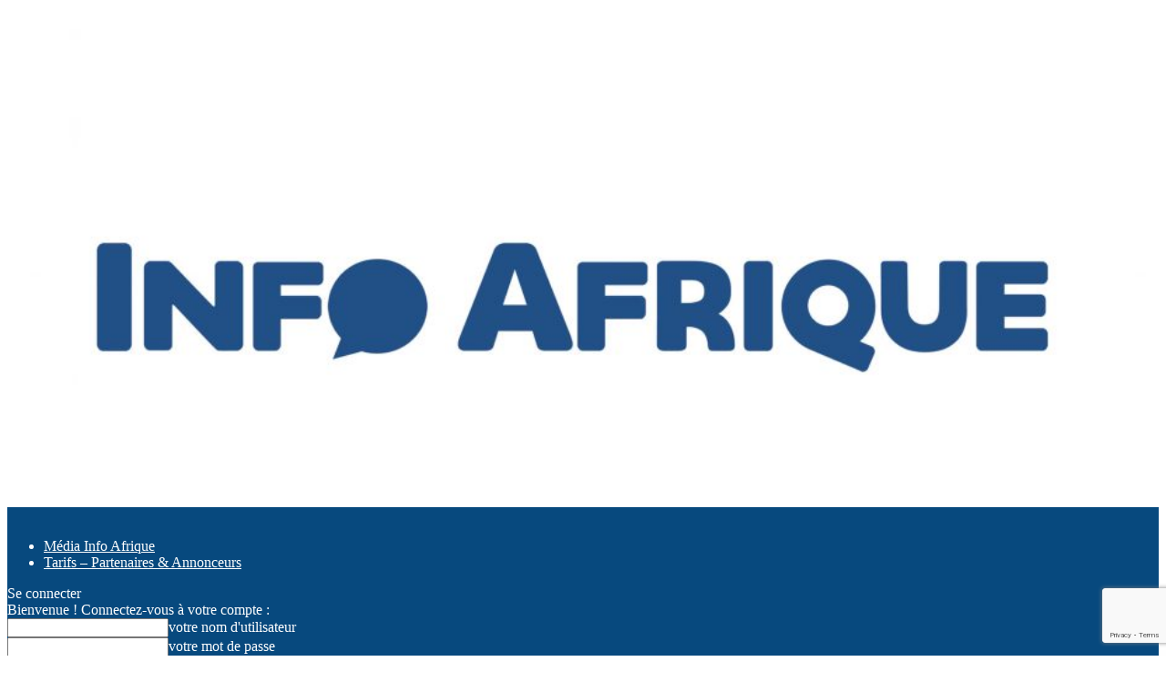

--- FILE ---
content_type: text/html; charset=UTF-8
request_url: https://www.info-afrique.com/2766-burundi-combats-dans-bujumbura-au-lendemain-du-coup-detat/?amp
body_size: 23389
content:
<!doctype html > <!--[if IE 8]><html class="ie8" lang="en"> <![endif]--> <!--[if IE 9]><html class="ie9" lang="en"> <![endif]--> <!--[if gt IE 8]><!--><html lang="fr-FR"> <!--<![endif]--><head><link media="all" href="https://www.info-afrique.com/wp-content/cache/autoptimize/css/autoptimize_87c65b77612624bf8fc77db9459c2a9f.css" rel="stylesheet"><title>Burundi, combats dans Bujumbura au lendemain du coup d&#039;état</title><meta charset="UTF-8" /><meta name="viewport" content="width=device-width, initial-scale=1.0"><link rel="pingback" href="https://www.info-afrique.com/xmlrpc.php" /><meta name='robots' content='index, follow, max-image-preview:large, max-snippet:-1, max-video-preview:-1' /><style>img:is([sizes="auto" i], [sizes^="auto," i]) { contain-intrinsic-size: 3000px 1500px }</style><link rel="icon" type="image/png" href="https://www.info-afrique.com/wp-content/uploads/2016/06/IA-info-afrique.png"> <script type="text/javascript" id="google_gtagjs-js-consent-mode-data-layer">window.dataLayer = window.dataLayer || [];function gtag(){dataLayer.push(arguments);}
gtag('consent', 'default', {"ad_personalization":"denied","ad_storage":"denied","ad_user_data":"denied","analytics_storage":"denied","functionality_storage":"denied","security_storage":"denied","personalization_storage":"denied","region":["AT","BE","BG","CH","CY","CZ","DE","DK","EE","ES","FI","FR","GB","GR","HR","HU","IE","IS","IT","LI","LT","LU","LV","MT","NL","NO","PL","PT","RO","SE","SI","SK"],"wait_for_update":500});
window._googlesitekitConsentCategoryMap = {"statistics":["analytics_storage"],"marketing":["ad_storage","ad_user_data","ad_personalization"],"functional":["functionality_storage","security_storage"],"preferences":["personalization_storage"]};
window._googlesitekitConsents = {"ad_personalization":"denied","ad_storage":"denied","ad_user_data":"denied","analytics_storage":"denied","functionality_storage":"denied","security_storage":"denied","personalization_storage":"denied","region":["AT","BE","BG","CH","CY","CZ","DE","DK","EE","ES","FI","FR","GB","GR","HR","HU","IE","IS","IT","LI","LT","LU","LV","MT","NL","NO","PL","PT","RO","SE","SI","SK"],"wait_for_update":500};</script> <meta name="description" content="Le Jeudi 14 mai d&#039;intenses combats se déroulent dans la capitale Bujumbura au lendemain du coup d&#039;état C&#039;est sur Twitter que le président annonce &quot;Coup" /><link rel="canonical" href="https://www.info-afrique.com/2766-burundi-combats-dans-bujumbura-au-lendemain-du-coup-detat/" /><meta property="og:locale" content="fr_FR" /><meta property="og:type" content="article" /><meta property="og:title" content="Burundi, combats dans Bujumbura au lendemain du coup d&#039;état" /><meta property="og:description" content="Le Jeudi 14 mai d&#039;intenses combats se déroulent dans la capitale Bujumbura au lendemain du coup d&#039;état C&#039;est sur Twitter que le président annonce &quot;Coup" /><meta property="og:url" content="https://www.info-afrique.com/2766-burundi-combats-dans-bujumbura-au-lendemain-du-coup-detat/" /><meta property="og:site_name" content="Info Afrique | Economie et numérique" /><meta property="article:publisher" content="https://www.facebook.com/infoafrique" /><meta property="article:published_time" content="2015-05-14T06:56:20+00:00" /><meta property="article:modified_time" content="2015-05-19T19:31:22+00:00" /><meta property="og:image" content="https://www.info-afrique.com/wp-content/uploads/2015/05/coup-etat-burundi-bujumbura.jpg" /><meta property="og:image:width" content="805" /><meta property="og:image:height" content="453" /><meta property="og:image:type" content="image/jpeg" /><meta name="author" content="Thierry BARBAUT" /><meta name="twitter:label1" content="Written by" /><meta name="twitter:data1" content="Thierry BARBAUT" /><meta name="twitter:label2" content="Est. reading time" /><meta name="twitter:data2" content="2 minutes" /> <script type="application/ld+json" class="yoast-schema-graph">{"@context":"https://schema.org","@graph":[{"@type":"Article","@id":"https://www.info-afrique.com/2766-burundi-combats-dans-bujumbura-au-lendemain-du-coup-detat/#article","isPartOf":{"@id":"https://www.info-afrique.com/2766-burundi-combats-dans-bujumbura-au-lendemain-du-coup-detat/"},"author":{"name":"Thierry BARBAUT","@id":"https://www.info-afrique.com/#/schema/person/8cc269f99745721b12abc7b89d093471"},"headline":"Burundi, intenses combats dans Bujumbura au lendemain du coup d&rsquo;état","datePublished":"2015-05-14T06:56:20+00:00","dateModified":"2015-05-19T19:31:22+00:00","mainEntityOfPage":{"@id":"https://www.info-afrique.com/2766-burundi-combats-dans-bujumbura-au-lendemain-du-coup-detat/"},"wordCount":376,"publisher":{"@id":"https://www.info-afrique.com/#organization"},"image":{"@id":"https://www.info-afrique.com/2766-burundi-combats-dans-bujumbura-au-lendemain-du-coup-detat/#primaryimage"},"thumbnailUrl":"https://www.info-afrique.com/wp-content/uploads/2015/05/coup-etat-burundi-bujumbura.jpg","articleSection":["Actualités","Afrique centrale","Burundi","Evenements","Focus sur..."],"inLanguage":"fr-FR"},{"@type":"WebPage","@id":"https://www.info-afrique.com/2766-burundi-combats-dans-bujumbura-au-lendemain-du-coup-detat/","url":"https://www.info-afrique.com/2766-burundi-combats-dans-bujumbura-au-lendemain-du-coup-detat/","name":"Burundi, combats dans Bujumbura au lendemain du coup d'état","isPartOf":{"@id":"https://www.info-afrique.com/#website"},"primaryImageOfPage":{"@id":"https://www.info-afrique.com/2766-burundi-combats-dans-bujumbura-au-lendemain-du-coup-detat/#primaryimage"},"image":{"@id":"https://www.info-afrique.com/2766-burundi-combats-dans-bujumbura-au-lendemain-du-coup-detat/#primaryimage"},"thumbnailUrl":"https://www.info-afrique.com/wp-content/uploads/2015/05/coup-etat-burundi-bujumbura.jpg","datePublished":"2015-05-14T06:56:20+00:00","dateModified":"2015-05-19T19:31:22+00:00","description":"Le Jeudi 14 mai d'intenses combats se déroulent dans la capitale Bujumbura au lendemain du coup d'état C'est sur Twitter que le président annonce \"Coup","breadcrumb":{"@id":"https://www.info-afrique.com/2766-burundi-combats-dans-bujumbura-au-lendemain-du-coup-detat/#breadcrumb"},"inLanguage":"fr-FR","potentialAction":[{"@type":"ReadAction","target":["https://www.info-afrique.com/2766-burundi-combats-dans-bujumbura-au-lendemain-du-coup-detat/"]}]},{"@type":"ImageObject","inLanguage":"fr-FR","@id":"https://www.info-afrique.com/2766-burundi-combats-dans-bujumbura-au-lendemain-du-coup-detat/#primaryimage","url":"https://www.info-afrique.com/wp-content/uploads/2015/05/coup-etat-burundi-bujumbura.jpg","contentUrl":"https://www.info-afrique.com/wp-content/uploads/2015/05/coup-etat-burundi-bujumbura.jpg","width":805,"height":453},{"@type":"BreadcrumbList","@id":"https://www.info-afrique.com/2766-burundi-combats-dans-bujumbura-au-lendemain-du-coup-detat/#breadcrumb","itemListElement":[{"@type":"ListItem","position":1,"name":"Accueil","item":"https://www.info-afrique.com/"},{"@type":"ListItem","position":2,"name":"Burundi, intenses combats dans Bujumbura au lendemain du coup d&rsquo;état"}]},{"@type":"WebSite","@id":"https://www.info-afrique.com/#website","url":"https://www.info-afrique.com/","name":"IA Info Afrique","description":"Média sur le financement du développement en Afrique","publisher":{"@id":"https://www.info-afrique.com/#organization"},"alternateName":"Tech et numérique","potentialAction":[{"@type":"SearchAction","target":{"@type":"EntryPoint","urlTemplate":"https://www.info-afrique.com/?s={search_term_string}"},"query-input":{"@type":"PropertyValueSpecification","valueRequired":true,"valueName":"search_term_string"}}],"inLanguage":"fr-FR"},{"@type":"Organization","@id":"https://www.info-afrique.com/#organization","name":"INFO AFRIQUE - Informations et actualités économie et numérique en Afrique","url":"https://www.info-afrique.com/","logo":{"@type":"ImageObject","inLanguage":"fr-FR","@id":"https://www.info-afrique.com/#/schema/logo/image/","url":"https://www.info-afrique.com/wp-content/uploads/2016/06/INFOAFRIQUE.png","contentUrl":"https://www.info-afrique.com/wp-content/uploads/2016/06/INFOAFRIQUE.png","width":284,"height":90,"caption":"INFO AFRIQUE - Informations et actualités économie et numérique en Afrique"},"image":{"@id":"https://www.info-afrique.com/#/schema/logo/image/"},"sameAs":["https://www.facebook.com/infoafrique","https://x.com/TBarbaut","http://www.linkedin.com/company/groupe-info-afrique"]},{"@type":"Person","@id":"https://www.info-afrique.com/#/schema/person/8cc269f99745721b12abc7b89d093471","name":"Thierry BARBAUT","image":{"@type":"ImageObject","inLanguage":"fr-FR","@id":"https://www.info-afrique.com/#/schema/person/image/","url":"https://www.info-afrique.com/wp-content/uploads/2019/05/Thierry-Barbaut-150x150.jpg","contentUrl":"https://www.info-afrique.com/wp-content/uploads/2019/05/Thierry-Barbaut-150x150.jpg","caption":"Thierry BARBAUT"},"description":"Entre Paris et l’Afrique, Thierry Barbaut accompagne depuis quinze ans des projets de développement à fort impact, alliant innovation, intelligence artificielle et plateformes numériques. Il promeut des solutions éthiques, inclusives et économiquement durables, capables de transformer durablement les sociétés et les territoires.","sameAs":["https://fr.linkedin.com/in/thierrybarbaut","https://x.com/https://twitter.com/TBarbaut"],"url":"https://www.info-afrique.com/author/barbaut/"}]}</script> <link rel='dns-prefetch' href='//www.googletagmanager.com' /><link rel='dns-prefetch' href='//pagead2.googlesyndication.com' /><link href='https://fonts.gstatic.com' crossorigin rel='preconnect' /><link rel="alternate" type="application/rss+xml" title="Info Afrique | Economie et numérique &raquo; Flux" href="https://www.info-afrique.com/feed/" /><link rel="alternate" type="application/rss+xml" title="Info Afrique | Economie et numérique &raquo; Flux des commentaires" href="https://www.info-afrique.com/comments/feed/" /><link rel="alternate" type="application/rss+xml" title="Info Afrique | Economie et numérique &raquo; Burundi, intenses combats dans Bujumbura au lendemain du coup d&rsquo;état Flux des commentaires" href="https://www.info-afrique.com/2766-burundi-combats-dans-bujumbura-au-lendemain-du-coup-detat/feed/" /><style id='wp-emoji-styles-inline-css' type='text/css'>img.wp-smiley, img.emoji {
		display: inline !important;
		border: none !important;
		box-shadow: none !important;
		height: 1em !important;
		width: 1em !important;
		margin: 0 0.07em !important;
		vertical-align: -0.1em !important;
		background: none !important;
		padding: 0 !important;
	}</style><style id='classic-theme-styles-inline-css' type='text/css'>/*! This file is auto-generated */
.wp-block-button__link{color:#fff;background-color:#32373c;border-radius:9999px;box-shadow:none;text-decoration:none;padding:calc(.667em + 2px) calc(1.333em + 2px);font-size:1.125em}.wp-block-file__button{background:#32373c;color:#fff;text-decoration:none}</style><style id='global-styles-inline-css' type='text/css'>:root{--wp--preset--aspect-ratio--square: 1;--wp--preset--aspect-ratio--4-3: 4/3;--wp--preset--aspect-ratio--3-4: 3/4;--wp--preset--aspect-ratio--3-2: 3/2;--wp--preset--aspect-ratio--2-3: 2/3;--wp--preset--aspect-ratio--16-9: 16/9;--wp--preset--aspect-ratio--9-16: 9/16;--wp--preset--color--black: #000000;--wp--preset--color--cyan-bluish-gray: #abb8c3;--wp--preset--color--white: #ffffff;--wp--preset--color--pale-pink: #f78da7;--wp--preset--color--vivid-red: #cf2e2e;--wp--preset--color--luminous-vivid-orange: #ff6900;--wp--preset--color--luminous-vivid-amber: #fcb900;--wp--preset--color--light-green-cyan: #7bdcb5;--wp--preset--color--vivid-green-cyan: #00d084;--wp--preset--color--pale-cyan-blue: #8ed1fc;--wp--preset--color--vivid-cyan-blue: #0693e3;--wp--preset--color--vivid-purple: #9b51e0;--wp--preset--gradient--vivid-cyan-blue-to-vivid-purple: linear-gradient(135deg,rgba(6,147,227,1) 0%,rgb(155,81,224) 100%);--wp--preset--gradient--light-green-cyan-to-vivid-green-cyan: linear-gradient(135deg,rgb(122,220,180) 0%,rgb(0,208,130) 100%);--wp--preset--gradient--luminous-vivid-amber-to-luminous-vivid-orange: linear-gradient(135deg,rgba(252,185,0,1) 0%,rgba(255,105,0,1) 100%);--wp--preset--gradient--luminous-vivid-orange-to-vivid-red: linear-gradient(135deg,rgba(255,105,0,1) 0%,rgb(207,46,46) 100%);--wp--preset--gradient--very-light-gray-to-cyan-bluish-gray: linear-gradient(135deg,rgb(238,238,238) 0%,rgb(169,184,195) 100%);--wp--preset--gradient--cool-to-warm-spectrum: linear-gradient(135deg,rgb(74,234,220) 0%,rgb(151,120,209) 20%,rgb(207,42,186) 40%,rgb(238,44,130) 60%,rgb(251,105,98) 80%,rgb(254,248,76) 100%);--wp--preset--gradient--blush-light-purple: linear-gradient(135deg,rgb(255,206,236) 0%,rgb(152,150,240) 100%);--wp--preset--gradient--blush-bordeaux: linear-gradient(135deg,rgb(254,205,165) 0%,rgb(254,45,45) 50%,rgb(107,0,62) 100%);--wp--preset--gradient--luminous-dusk: linear-gradient(135deg,rgb(255,203,112) 0%,rgb(199,81,192) 50%,rgb(65,88,208) 100%);--wp--preset--gradient--pale-ocean: linear-gradient(135deg,rgb(255,245,203) 0%,rgb(182,227,212) 50%,rgb(51,167,181) 100%);--wp--preset--gradient--electric-grass: linear-gradient(135deg,rgb(202,248,128) 0%,rgb(113,206,126) 100%);--wp--preset--gradient--midnight: linear-gradient(135deg,rgb(2,3,129) 0%,rgb(40,116,252) 100%);--wp--preset--font-size--small: 11px;--wp--preset--font-size--medium: 20px;--wp--preset--font-size--large: 32px;--wp--preset--font-size--x-large: 42px;--wp--preset--font-size--regular: 15px;--wp--preset--font-size--larger: 50px;--wp--preset--spacing--20: 0.44rem;--wp--preset--spacing--30: 0.67rem;--wp--preset--spacing--40: 1rem;--wp--preset--spacing--50: 1.5rem;--wp--preset--spacing--60: 2.25rem;--wp--preset--spacing--70: 3.38rem;--wp--preset--spacing--80: 5.06rem;--wp--preset--shadow--natural: 6px 6px 9px rgba(0, 0, 0, 0.2);--wp--preset--shadow--deep: 12px 12px 50px rgba(0, 0, 0, 0.4);--wp--preset--shadow--sharp: 6px 6px 0px rgba(0, 0, 0, 0.2);--wp--preset--shadow--outlined: 6px 6px 0px -3px rgba(255, 255, 255, 1), 6px 6px rgba(0, 0, 0, 1);--wp--preset--shadow--crisp: 6px 6px 0px rgba(0, 0, 0, 1);}:where(.is-layout-flex){gap: 0.5em;}:where(.is-layout-grid){gap: 0.5em;}body .is-layout-flex{display: flex;}.is-layout-flex{flex-wrap: wrap;align-items: center;}.is-layout-flex > :is(*, div){margin: 0;}body .is-layout-grid{display: grid;}.is-layout-grid > :is(*, div){margin: 0;}:where(.wp-block-columns.is-layout-flex){gap: 2em;}:where(.wp-block-columns.is-layout-grid){gap: 2em;}:where(.wp-block-post-template.is-layout-flex){gap: 1.25em;}:where(.wp-block-post-template.is-layout-grid){gap: 1.25em;}.has-black-color{color: var(--wp--preset--color--black) !important;}.has-cyan-bluish-gray-color{color: var(--wp--preset--color--cyan-bluish-gray) !important;}.has-white-color{color: var(--wp--preset--color--white) !important;}.has-pale-pink-color{color: var(--wp--preset--color--pale-pink) !important;}.has-vivid-red-color{color: var(--wp--preset--color--vivid-red) !important;}.has-luminous-vivid-orange-color{color: var(--wp--preset--color--luminous-vivid-orange) !important;}.has-luminous-vivid-amber-color{color: var(--wp--preset--color--luminous-vivid-amber) !important;}.has-light-green-cyan-color{color: var(--wp--preset--color--light-green-cyan) !important;}.has-vivid-green-cyan-color{color: var(--wp--preset--color--vivid-green-cyan) !important;}.has-pale-cyan-blue-color{color: var(--wp--preset--color--pale-cyan-blue) !important;}.has-vivid-cyan-blue-color{color: var(--wp--preset--color--vivid-cyan-blue) !important;}.has-vivid-purple-color{color: var(--wp--preset--color--vivid-purple) !important;}.has-black-background-color{background-color: var(--wp--preset--color--black) !important;}.has-cyan-bluish-gray-background-color{background-color: var(--wp--preset--color--cyan-bluish-gray) !important;}.has-white-background-color{background-color: var(--wp--preset--color--white) !important;}.has-pale-pink-background-color{background-color: var(--wp--preset--color--pale-pink) !important;}.has-vivid-red-background-color{background-color: var(--wp--preset--color--vivid-red) !important;}.has-luminous-vivid-orange-background-color{background-color: var(--wp--preset--color--luminous-vivid-orange) !important;}.has-luminous-vivid-amber-background-color{background-color: var(--wp--preset--color--luminous-vivid-amber) !important;}.has-light-green-cyan-background-color{background-color: var(--wp--preset--color--light-green-cyan) !important;}.has-vivid-green-cyan-background-color{background-color: var(--wp--preset--color--vivid-green-cyan) !important;}.has-pale-cyan-blue-background-color{background-color: var(--wp--preset--color--pale-cyan-blue) !important;}.has-vivid-cyan-blue-background-color{background-color: var(--wp--preset--color--vivid-cyan-blue) !important;}.has-vivid-purple-background-color{background-color: var(--wp--preset--color--vivid-purple) !important;}.has-black-border-color{border-color: var(--wp--preset--color--black) !important;}.has-cyan-bluish-gray-border-color{border-color: var(--wp--preset--color--cyan-bluish-gray) !important;}.has-white-border-color{border-color: var(--wp--preset--color--white) !important;}.has-pale-pink-border-color{border-color: var(--wp--preset--color--pale-pink) !important;}.has-vivid-red-border-color{border-color: var(--wp--preset--color--vivid-red) !important;}.has-luminous-vivid-orange-border-color{border-color: var(--wp--preset--color--luminous-vivid-orange) !important;}.has-luminous-vivid-amber-border-color{border-color: var(--wp--preset--color--luminous-vivid-amber) !important;}.has-light-green-cyan-border-color{border-color: var(--wp--preset--color--light-green-cyan) !important;}.has-vivid-green-cyan-border-color{border-color: var(--wp--preset--color--vivid-green-cyan) !important;}.has-pale-cyan-blue-border-color{border-color: var(--wp--preset--color--pale-cyan-blue) !important;}.has-vivid-cyan-blue-border-color{border-color: var(--wp--preset--color--vivid-cyan-blue) !important;}.has-vivid-purple-border-color{border-color: var(--wp--preset--color--vivid-purple) !important;}.has-vivid-cyan-blue-to-vivid-purple-gradient-background{background: var(--wp--preset--gradient--vivid-cyan-blue-to-vivid-purple) !important;}.has-light-green-cyan-to-vivid-green-cyan-gradient-background{background: var(--wp--preset--gradient--light-green-cyan-to-vivid-green-cyan) !important;}.has-luminous-vivid-amber-to-luminous-vivid-orange-gradient-background{background: var(--wp--preset--gradient--luminous-vivid-amber-to-luminous-vivid-orange) !important;}.has-luminous-vivid-orange-to-vivid-red-gradient-background{background: var(--wp--preset--gradient--luminous-vivid-orange-to-vivid-red) !important;}.has-very-light-gray-to-cyan-bluish-gray-gradient-background{background: var(--wp--preset--gradient--very-light-gray-to-cyan-bluish-gray) !important;}.has-cool-to-warm-spectrum-gradient-background{background: var(--wp--preset--gradient--cool-to-warm-spectrum) !important;}.has-blush-light-purple-gradient-background{background: var(--wp--preset--gradient--blush-light-purple) !important;}.has-blush-bordeaux-gradient-background{background: var(--wp--preset--gradient--blush-bordeaux) !important;}.has-luminous-dusk-gradient-background{background: var(--wp--preset--gradient--luminous-dusk) !important;}.has-pale-ocean-gradient-background{background: var(--wp--preset--gradient--pale-ocean) !important;}.has-electric-grass-gradient-background{background: var(--wp--preset--gradient--electric-grass) !important;}.has-midnight-gradient-background{background: var(--wp--preset--gradient--midnight) !important;}.has-small-font-size{font-size: var(--wp--preset--font-size--small) !important;}.has-medium-font-size{font-size: var(--wp--preset--font-size--medium) !important;}.has-large-font-size{font-size: var(--wp--preset--font-size--large) !important;}.has-x-large-font-size{font-size: var(--wp--preset--font-size--x-large) !important;}
:where(.wp-block-post-template.is-layout-flex){gap: 1.25em;}:where(.wp-block-post-template.is-layout-grid){gap: 1.25em;}
:where(.wp-block-columns.is-layout-flex){gap: 2em;}:where(.wp-block-columns.is-layout-grid){gap: 2em;}
:root :where(.wp-block-pullquote){font-size: 1.5em;line-height: 1.6;}</style><style id='td-theme-inline-css' type='text/css'>@media (max-width:767px){.td-header-desktop-wrap{display:none}}@media (min-width:767px){.td-header-mobile-wrap{display:none}}</style> <script type="text/javascript" src="https://www.info-afrique.com/wp-includes/js/jquery/jquery.min.js?ver=3.7.1" id="jquery-core-js"></script> 
 <script type="text/javascript" src="https://www.googletagmanager.com/gtag/js?id=G-QCLM0CB35T" id="google_gtagjs-js" async></script> <script type="text/javascript" id="google_gtagjs-js-after">window.dataLayer = window.dataLayer || [];function gtag(){dataLayer.push(arguments);}
gtag("set","linker",{"domains":["www.info-afrique.com"]});
gtag("js", new Date());
gtag("set", "developer_id.dZTNiMT", true);
gtag("config", "G-QCLM0CB35T");</script> <link rel="https://api.w.org/" href="https://www.info-afrique.com/wp-json/" /><link rel="alternate" title="JSON" type="application/json" href="https://www.info-afrique.com/wp-json/wp/v2/posts/8978" /><link rel="EditURI" type="application/rsd+xml" title="RSD" href="https://www.info-afrique.com/xmlrpc.php?rsd" /><meta name="generator" content="WordPress 6.8.3" /><link rel='shortlink' href='https://www.info-afrique.com/?p=8978' /><link rel="alternate" title="oEmbed (JSON)" type="application/json+oembed" href="https://www.info-afrique.com/wp-json/oembed/1.0/embed?url=https%3A%2F%2Fwww.info-afrique.com%2F2766-burundi-combats-dans-bujumbura-au-lendemain-du-coup-detat%2F" /><link rel="alternate" title="oEmbed (XML)" type="text/xml+oembed" href="https://www.info-afrique.com/wp-json/oembed/1.0/embed?url=https%3A%2F%2Fwww.info-afrique.com%2F2766-burundi-combats-dans-bujumbura-au-lendemain-du-coup-detat%2F&#038;format=xml" /><meta name="generator" content="Site Kit by Google 1.163.0" /> <script>window.tdb_global_vars = {"wpRestUrl":"https:\/\/www.info-afrique.com\/wp-json\/","permalinkStructure":"\/%postname%\/"};
        window.tdb_p_autoload_vars = {"isAjax":false,"isAdminBarShowing":false,"autoloadStatus":"off","origPostEditUrl":null};</script> <style id="tdb-global-colors">:root{--accent-color:#fff}</style><meta name="google-adsense-platform-account" content="ca-host-pub-2644536267352236"><meta name="google-adsense-platform-domain" content="sitekit.withgoogle.com"><meta name="onesignal" content="wordpress-plugin"/> <script>window.OneSignalDeferred = window.OneSignalDeferred || [];

      OneSignalDeferred.push(function(OneSignal) {
        var oneSignal_options = {};
        window._oneSignalInitOptions = oneSignal_options;

        oneSignal_options['serviceWorkerParam'] = { scope: '/' };
oneSignal_options['serviceWorkerPath'] = 'OneSignalSDKWorker.js.php';

        OneSignal.Notifications.setDefaultUrl("https://www.info-afrique.com");

        oneSignal_options['wordpress'] = true;
oneSignal_options['appId'] = '8e969f33-0d2f-401b-ac8f-24db8fb3a5f6';
oneSignal_options['allowLocalhostAsSecureOrigin'] = true;
oneSignal_options['welcomeNotification'] = { };
oneSignal_options['welcomeNotification']['title'] = "";
oneSignal_options['welcomeNotification']['message'] = "Merci !";
oneSignal_options['path'] = "https://www.info-afrique.com/wp-content/plugins/onesignal-free-web-push-notifications/sdk_files/";
oneSignal_options['safari_web_id'] = "web.onesignal.auto.18427476-d96c-4d38-9e88-40d33a9d693d";
oneSignal_options['promptOptions'] = { };
oneSignal_options['promptOptions']['actionMessage'] = "Recevez nos notifications";
oneSignal_options['promptOptions']['exampleNotificationTitleDesktop'] = "Exemple de notification";
oneSignal_options['promptOptions']['exampleNotificationMessageDesktop'] = "Les notification apparaîtront sur votre bureau";
oneSignal_options['promptOptions']['exampleNotificationTitleMobile'] = "Exemple de notification";
oneSignal_options['promptOptions']['exampleNotificationMessageMobile'] = "Les notification apparaîtront sur votre support";
oneSignal_options['promptOptions']['exampleNotificationCaption'] = "Vous pouvez désactiver à tout moment";
oneSignal_options['promptOptions']['acceptButtonText'] = "Accepter";
oneSignal_options['promptOptions']['cancelButtonText'] = "Non merci";
oneSignal_options['promptOptions']['siteName'] = "https://www.info-afrique.com";
oneSignal_options['promptOptions']['autoAcceptTitle'] = "Cliquez sur accepter";
oneSignal_options['notifyButton'] = { };
oneSignal_options['notifyButton']['enable'] = true;
oneSignal_options['notifyButton']['position'] = 'bottom-right';
oneSignal_options['notifyButton']['theme'] = 'inverse';
oneSignal_options['notifyButton']['size'] = 'small';
oneSignal_options['notifyButton']['showCredit'] = true;
oneSignal_options['notifyButton']['text'] = {};
oneSignal_options['notifyButton']['text']['tip.state.unsubscribed'] = 'Notification Info Afrique';
oneSignal_options['notifyButton']['text']['tip.state.subscribed'] = 'Vous êtes inscrit';
oneSignal_options['notifyButton']['text']['tip.state.blocked'] = 'Vous avez bloqué les notifications';
oneSignal_options['notifyButton']['text']['message.action.subscribed'] = 'Merci';
oneSignal_options['notifyButton']['text']['message.action.resubscribed'] = 'Vous êtes inscrit à nouveau';
oneSignal_options['notifyButton']['text']['message.action.unsubscribed'] = 'Vous ne recevrez plus nos notifications';
oneSignal_options['notifyButton']['text']['dialog.main.title'] = 'Vos notifications';
oneSignal_options['notifyButton']['text']['dialog.main.button.subscribe'] = 'S&#039;inscrire';
oneSignal_options['notifyButton']['text']['dialog.main.button.unsubscribe'] = 'Ne plus être notifié';
oneSignal_options['notifyButton']['text']['dialog.blocked.title'] = 'Débloquez les notifications';
oneSignal_options['notifyButton']['text']['dialog.blocked.message'] = 'Suivez ces instructions pour les notifications';
oneSignal_options['notifyButton']['colors'] = {};
              OneSignal.init(window._oneSignalInitOptions);
              OneSignal.Slidedown.promptPush()      });

      function documentInitOneSignal() {
        var oneSignal_elements = document.getElementsByClassName("OneSignal-prompt");

        var oneSignalLinkClickHandler = function(event) { OneSignal.Notifications.requestPermission(); event.preventDefault(); };        for(var i = 0; i < oneSignal_elements.length; i++)
          oneSignal_elements[i].addEventListener('click', oneSignalLinkClickHandler, false);
      }

      if (document.readyState === 'complete') {
           documentInitOneSignal();
      }
      else {
           window.addEventListener("load", function(event){
               documentInitOneSignal();
          });
      }</script>  <script type="text/javascript">( function( w, d, s, l, i ) {
				w[l] = w[l] || [];
				w[l].push( {'gtm.start': new Date().getTime(), event: 'gtm.js'} );
				var f = d.getElementsByTagName( s )[0],
					j = d.createElement( s ), dl = l != 'dataLayer' ? '&l=' + l : '';
				j.async = true;
				j.src = 'https://www.googletagmanager.com/gtm.js?id=' + i + dl;
				f.parentNode.insertBefore( j, f );
			} )( window, document, 'script', 'dataLayer', 'GTM-MDKKLMW' );</script>    <script type="text/javascript" async="async" src="https://pagead2.googlesyndication.com/pagead/js/adsbygoogle.js?client=ca-pub-1287804004758850&amp;host=ca-host-pub-2644536267352236" crossorigin="anonymous"></script>    <script type="text/javascript" id="td-generated-header-js">var tdBlocksArray = []; //here we store all the items for the current page

	    // td_block class - each ajax block uses a object of this class for requests
	    function tdBlock() {
		    this.id = '';
		    this.block_type = 1; //block type id (1-234 etc)
		    this.atts = '';
		    this.td_column_number = '';
		    this.td_current_page = 1; //
		    this.post_count = 0; //from wp
		    this.found_posts = 0; //from wp
		    this.max_num_pages = 0; //from wp
		    this.td_filter_value = ''; //current live filter value
		    this.is_ajax_running = false;
		    this.td_user_action = ''; // load more or infinite loader (used by the animation)
		    this.header_color = '';
		    this.ajax_pagination_infinite_stop = ''; //show load more at page x
	    }

        // td_js_generator - mini detector
        ( function () {
            var htmlTag = document.getElementsByTagName("html")[0];

	        if ( navigator.userAgent.indexOf("MSIE 10.0") > -1 ) {
                htmlTag.className += ' ie10';
            }

            if ( !!navigator.userAgent.match(/Trident.*rv\:11\./) ) {
                htmlTag.className += ' ie11';
            }

	        if ( navigator.userAgent.indexOf("Edge") > -1 ) {
                htmlTag.className += ' ieEdge';
            }

            if ( /(iPad|iPhone|iPod)/g.test(navigator.userAgent) ) {
                htmlTag.className += ' td-md-is-ios';
            }

            var user_agent = navigator.userAgent.toLowerCase();
            if ( user_agent.indexOf("android") > -1 ) {
                htmlTag.className += ' td-md-is-android';
            }

            if ( -1 !== navigator.userAgent.indexOf('Mac OS X')  ) {
                htmlTag.className += ' td-md-is-os-x';
            }

            if ( /chrom(e|ium)/.test(navigator.userAgent.toLowerCase()) ) {
               htmlTag.className += ' td-md-is-chrome';
            }

            if ( -1 !== navigator.userAgent.indexOf('Firefox') ) {
                htmlTag.className += ' td-md-is-firefox';
            }

            if ( -1 !== navigator.userAgent.indexOf('Safari') && -1 === navigator.userAgent.indexOf('Chrome') ) {
                htmlTag.className += ' td-md-is-safari';
            }

            if( -1 !== navigator.userAgent.indexOf('IEMobile') ){
                htmlTag.className += ' td-md-is-iemobile';
            }

        })();

        var tdLocalCache = {};

        ( function () {
            "use strict";

            tdLocalCache = {
                data: {},
                remove: function (resource_id) {
                    delete tdLocalCache.data[resource_id];
                },
                exist: function (resource_id) {
                    return tdLocalCache.data.hasOwnProperty(resource_id) && tdLocalCache.data[resource_id] !== null;
                },
                get: function (resource_id) {
                    return tdLocalCache.data[resource_id];
                },
                set: function (resource_id, cachedData) {
                    tdLocalCache.remove(resource_id);
                    tdLocalCache.data[resource_id] = cachedData;
                }
            };
        })();

    
    
var td_viewport_interval_list=[{"limitBottom":767,"sidebarWidth":228},{"limitBottom":1018,"sidebarWidth":300},{"limitBottom":1140,"sidebarWidth":324}];
var tds_general_modal_image="yes";
var tds_video_playing_one="enabled";
var tdc_is_installed="yes";
var tdc_domain_active=false;
var td_ajax_url="https:\/\/www.info-afrique.com\/wp-admin\/admin-ajax.php?td_theme_name=Newspaper&v=12.7";
var td_get_template_directory_uri="https:\/\/www.info-afrique.com\/wp-content\/plugins\/td-composer\/legacy\/common";
var tds_snap_menu="snap";
var tds_logo_on_sticky="";
var tds_header_style="";
var td_please_wait="Se il vous pla\u00eet patienter ...";
var td_email_user_pass_incorrect="Utilisateur ou mot de passe incorrect !";
var td_email_user_incorrect="E-mail ou nom d'utilisateur incorrect!";
var td_email_incorrect="Email incorrect!";
var td_user_incorrect="Username incorrect!";
var td_email_user_empty="Email or username empty!";
var td_pass_empty="Pass empty!";
var td_pass_pattern_incorrect="Invalid Pass Pattern!";
var td_retype_pass_incorrect="Retyped Pass incorrect!";
var tds_more_articles_on_post_enable="";
var tds_more_articles_on_post_time_to_wait="";
var tds_more_articles_on_post_pages_distance_from_top=0;
var tds_captcha="show";
var tds_theme_color_site_wide="#07497e";
var tds_smart_sidebar="";
var tdThemeName="Newspaper";
var tdThemeNameWl="Newspaper";
var td_magnific_popup_translation_tPrev="Pr\u00e9c\u00e9dente (fl\u00e8che gauche)";
var td_magnific_popup_translation_tNext="Suivante (fl\u00e8che droite)";
var td_magnific_popup_translation_tCounter="%curr% sur %total%";
var td_magnific_popup_translation_ajax_tError="Le contenu de %url% pas pu \u00eatre charg\u00e9.";
var td_magnific_popup_translation_image_tError="L'image #%curr% pas pu \u00eatre charg\u00e9.";
var tdBlockNonce="e9d17ca9a0";
var tdMobileMenu="enabled";
var tdMobileSearch="enabled";
var tdsDateFormat="l j F, Y";
var tdDateNamesI18n={"month_names":["janvier","f\u00e9vrier","mars","avril","mai","juin","juillet","ao\u00fbt","septembre","octobre","novembre","d\u00e9cembre"],"month_names_short":["Jan","F\u00e9v","Mar","Avr","Mai","Juin","Juil","Ao\u00fbt","Sep","Oct","Nov","D\u00e9c"],"day_names":["dimanche","lundi","mardi","mercredi","jeudi","vendredi","samedi"],"day_names_short":["dim","lun","mar","mer","jeu","ven","sam"]};
var tdb_modal_confirm="Sauvegarder";
var tdb_modal_cancel="Annuler";
var tdb_modal_confirm_alt="Oui";
var tdb_modal_cancel_alt="Non";
var td_deploy_mode="deploy";
var td_ad_background_click_link="";
var td_ad_background_click_target="";</script> <style>.td_module_wrap .td-image-wrap:before{content:'';position:absolute;top:0;left:0;width:100%;height:100%;background-image:url(https://www.info-afrique.com/wp-content/uploads/2020/03/INFO-AFRIQUE-1024x532.jpg);background-repeat:no-repeat;background-size:cover;background-position:center;z-index:-1}:root{--td_excl_label:'EXCLUSIF';--td_theme_color:#07497e;--td_slider_text:rgba(7,73,126,0.7);--td_mobile_menu_color:#07497e;--td_page_title_color:#07497e}.td-header-style-12 .td-header-menu-wrap-full,.td-header-style-12 .td-affix,.td-grid-style-1.td-hover-1 .td-big-grid-post:hover .td-post-category,.td-grid-style-5.td-hover-1 .td-big-grid-post:hover .td-post-category,.td_category_template_3 .td-current-sub-category,.td_category_template_8 .td-category-header .td-category a.td-current-sub-category,.td_category_template_4 .td-category-siblings .td-category a:hover,.td_block_big_grid_9.td-grid-style-1 .td-post-category,.td_block_big_grid_9.td-grid-style-5 .td-post-category,.td-grid-style-6.td-hover-1 .td-module-thumb:after,.tdm-menu-active-style5 .td-header-menu-wrap .sf-menu>.current-menu-item>a,.tdm-menu-active-style5 .td-header-menu-wrap .sf-menu>.current-menu-ancestor>a,.tdm-menu-active-style5 .td-header-menu-wrap .sf-menu>.current-category-ancestor>a,.tdm-menu-active-style5 .td-header-menu-wrap .sf-menu>li>a:hover,.tdm-menu-active-style5 .td-header-menu-wrap .sf-menu>.sfHover>a{background-color:#07497e}.td_mega_menu_sub_cats .cur-sub-cat,.td-mega-span h3 a:hover,.td_mod_mega_menu:hover .entry-title a,.header-search-wrap .result-msg a:hover,.td-header-top-menu .td-drop-down-search .td_module_wrap:hover .entry-title a,.td-header-top-menu .td-icon-search:hover,.td-header-wrap .result-msg a:hover,.top-header-menu li a:hover,.top-header-menu .current-menu-item>a,.top-header-menu .current-menu-ancestor>a,.top-header-menu .current-category-ancestor>a,.td-social-icon-wrap>a:hover,.td-header-sp-top-widget .td-social-icon-wrap a:hover,.td_mod_related_posts:hover h3>a,.td-post-template-11 .td-related-title .td-related-left:hover,.td-post-template-11 .td-related-title .td-related-right:hover,.td-post-template-11 .td-related-title .td-cur-simple-item,.td-post-template-11 .td_block_related_posts .td-next-prev-wrap a:hover,.td-category-header .td-pulldown-category-filter-link:hover,.td-category-siblings .td-subcat-dropdown a:hover,.td-category-siblings .td-subcat-dropdown a.td-current-sub-category,.footer-text-wrap .footer-email-wrap a,.footer-social-wrap a:hover,.td_module_17 .td-read-more a:hover,.td_module_18 .td-read-more a:hover,.td_module_19 .td-post-author-name a:hover,.td-pulldown-syle-2 .td-subcat-dropdown:hover .td-subcat-more span,.td-pulldown-syle-2 .td-subcat-dropdown:hover .td-subcat-more i,.td-pulldown-syle-3 .td-subcat-dropdown:hover .td-subcat-more span,.td-pulldown-syle-3 .td-subcat-dropdown:hover .td-subcat-more i,.tdm-menu-active-style3 .tdm-header.td-header-wrap .sf-menu>.current-category-ancestor>a,.tdm-menu-active-style3 .tdm-header.td-header-wrap .sf-menu>.current-menu-ancestor>a,.tdm-menu-active-style3 .tdm-header.td-header-wrap .sf-menu>.current-menu-item>a,.tdm-menu-active-style3 .tdm-header.td-header-wrap .sf-menu>.sfHover>a,.tdm-menu-active-style3 .tdm-header.td-header-wrap .sf-menu>li>a:hover{color:#07497e}.td-mega-menu-page .wpb_content_element ul li a:hover,.td-theme-wrap .td-aj-search-results .td_module_wrap:hover .entry-title a,.td-theme-wrap .header-search-wrap .result-msg a:hover{color:#07497e!important}.td_category_template_8 .td-category-header .td-category a.td-current-sub-category,.td_category_template_4 .td-category-siblings .td-category a:hover,.tdm-menu-active-style4 .tdm-header .sf-menu>.current-menu-item>a,.tdm-menu-active-style4 .tdm-header .sf-menu>.current-menu-ancestor>a,.tdm-menu-active-style4 .tdm-header .sf-menu>.current-category-ancestor>a,.tdm-menu-active-style4 .tdm-header .sf-menu>li>a:hover,.tdm-menu-active-style4 .tdm-header .sf-menu>.sfHover>a{border-color:#07497e}.td-header-wrap .td-header-top-menu-full,.td-header-wrap .top-header-menu .sub-menu,.tdm-header-style-1.td-header-wrap .td-header-top-menu-full,.tdm-header-style-1.td-header-wrap .top-header-menu .sub-menu,.tdm-header-style-2.td-header-wrap .td-header-top-menu-full,.tdm-header-style-2.td-header-wrap .top-header-menu .sub-menu,.tdm-header-style-3.td-header-wrap .td-header-top-menu-full,.tdm-header-style-3.td-header-wrap .top-header-menu .sub-menu{background-color:#07497e}.td-header-style-8 .td-header-top-menu-full{background-color:transparent}.td-header-style-8 .td-header-top-menu-full .td-header-top-menu{background-color:#07497e;padding-left:15px;padding-right:15px}.td-header-wrap .td-header-top-menu-full .td-header-top-menu,.td-header-wrap .td-header-top-menu-full{border-bottom:none}.td-header-top-menu,.td-header-top-menu a,.td-header-wrap .td-header-top-menu-full .td-header-top-menu,.td-header-wrap .td-header-top-menu-full a,.td-header-style-8 .td-header-top-menu,.td-header-style-8 .td-header-top-menu a,.td-header-top-menu .td-drop-down-search .entry-title a{color:#ffffff}.top-header-menu .current-menu-item>a,.top-header-menu .current-menu-ancestor>a,.top-header-menu .current-category-ancestor>a,.top-header-menu li a:hover,.td-header-sp-top-widget .td-icon-search:hover{color:#ffffff}.td-header-wrap .td-header-sp-top-widget .td-icon-font,.td-header-style-7 .td-header-top-menu .td-social-icon-wrap .td-icon-font{color:#ffffff}.td-header-wrap .td-header-sp-top-widget i.td-icon-font:hover{color:#ffffff}.td-header-wrap .td-logo-text-container .td-logo-text{color:#07497e}.td-footer-wrapper,.td-footer-wrapper .td_block_template_7 .td-block-title>*,.td-footer-wrapper .td_block_template_17 .td-block-title,.td-footer-wrapper .td-block-title-wrap .td-wrapper-pulldown-filter{background-color:#255285}.td-footer-wrapper::before{opacity:0.3}.post .td-post-header .entry-title{color:#07497e}.td_module_15 .entry-title a{color:#07497e}.td_module_wrap .td-image-wrap:before{content:'';position:absolute;top:0;left:0;width:100%;height:100%;background-image:url(https://www.info-afrique.com/wp-content/uploads/2020/03/INFO-AFRIQUE-1024x532.jpg);background-repeat:no-repeat;background-size:cover;background-position:center;z-index:-1}:root{--td_excl_label:'EXCLUSIF';--td_theme_color:#07497e;--td_slider_text:rgba(7,73,126,0.7);--td_mobile_menu_color:#07497e;--td_page_title_color:#07497e}.td-header-style-12 .td-header-menu-wrap-full,.td-header-style-12 .td-affix,.td-grid-style-1.td-hover-1 .td-big-grid-post:hover .td-post-category,.td-grid-style-5.td-hover-1 .td-big-grid-post:hover .td-post-category,.td_category_template_3 .td-current-sub-category,.td_category_template_8 .td-category-header .td-category a.td-current-sub-category,.td_category_template_4 .td-category-siblings .td-category a:hover,.td_block_big_grid_9.td-grid-style-1 .td-post-category,.td_block_big_grid_9.td-grid-style-5 .td-post-category,.td-grid-style-6.td-hover-1 .td-module-thumb:after,.tdm-menu-active-style5 .td-header-menu-wrap .sf-menu>.current-menu-item>a,.tdm-menu-active-style5 .td-header-menu-wrap .sf-menu>.current-menu-ancestor>a,.tdm-menu-active-style5 .td-header-menu-wrap .sf-menu>.current-category-ancestor>a,.tdm-menu-active-style5 .td-header-menu-wrap .sf-menu>li>a:hover,.tdm-menu-active-style5 .td-header-menu-wrap .sf-menu>.sfHover>a{background-color:#07497e}.td_mega_menu_sub_cats .cur-sub-cat,.td-mega-span h3 a:hover,.td_mod_mega_menu:hover .entry-title a,.header-search-wrap .result-msg a:hover,.td-header-top-menu .td-drop-down-search .td_module_wrap:hover .entry-title a,.td-header-top-menu .td-icon-search:hover,.td-header-wrap .result-msg a:hover,.top-header-menu li a:hover,.top-header-menu .current-menu-item>a,.top-header-menu .current-menu-ancestor>a,.top-header-menu .current-category-ancestor>a,.td-social-icon-wrap>a:hover,.td-header-sp-top-widget .td-social-icon-wrap a:hover,.td_mod_related_posts:hover h3>a,.td-post-template-11 .td-related-title .td-related-left:hover,.td-post-template-11 .td-related-title .td-related-right:hover,.td-post-template-11 .td-related-title .td-cur-simple-item,.td-post-template-11 .td_block_related_posts .td-next-prev-wrap a:hover,.td-category-header .td-pulldown-category-filter-link:hover,.td-category-siblings .td-subcat-dropdown a:hover,.td-category-siblings .td-subcat-dropdown a.td-current-sub-category,.footer-text-wrap .footer-email-wrap a,.footer-social-wrap a:hover,.td_module_17 .td-read-more a:hover,.td_module_18 .td-read-more a:hover,.td_module_19 .td-post-author-name a:hover,.td-pulldown-syle-2 .td-subcat-dropdown:hover .td-subcat-more span,.td-pulldown-syle-2 .td-subcat-dropdown:hover .td-subcat-more i,.td-pulldown-syle-3 .td-subcat-dropdown:hover .td-subcat-more span,.td-pulldown-syle-3 .td-subcat-dropdown:hover .td-subcat-more i,.tdm-menu-active-style3 .tdm-header.td-header-wrap .sf-menu>.current-category-ancestor>a,.tdm-menu-active-style3 .tdm-header.td-header-wrap .sf-menu>.current-menu-ancestor>a,.tdm-menu-active-style3 .tdm-header.td-header-wrap .sf-menu>.current-menu-item>a,.tdm-menu-active-style3 .tdm-header.td-header-wrap .sf-menu>.sfHover>a,.tdm-menu-active-style3 .tdm-header.td-header-wrap .sf-menu>li>a:hover{color:#07497e}.td-mega-menu-page .wpb_content_element ul li a:hover,.td-theme-wrap .td-aj-search-results .td_module_wrap:hover .entry-title a,.td-theme-wrap .header-search-wrap .result-msg a:hover{color:#07497e!important}.td_category_template_8 .td-category-header .td-category a.td-current-sub-category,.td_category_template_4 .td-category-siblings .td-category a:hover,.tdm-menu-active-style4 .tdm-header .sf-menu>.current-menu-item>a,.tdm-menu-active-style4 .tdm-header .sf-menu>.current-menu-ancestor>a,.tdm-menu-active-style4 .tdm-header .sf-menu>.current-category-ancestor>a,.tdm-menu-active-style4 .tdm-header .sf-menu>li>a:hover,.tdm-menu-active-style4 .tdm-header .sf-menu>.sfHover>a{border-color:#07497e}.td-header-wrap .td-header-top-menu-full,.td-header-wrap .top-header-menu .sub-menu,.tdm-header-style-1.td-header-wrap .td-header-top-menu-full,.tdm-header-style-1.td-header-wrap .top-header-menu .sub-menu,.tdm-header-style-2.td-header-wrap .td-header-top-menu-full,.tdm-header-style-2.td-header-wrap .top-header-menu .sub-menu,.tdm-header-style-3.td-header-wrap .td-header-top-menu-full,.tdm-header-style-3.td-header-wrap .top-header-menu .sub-menu{background-color:#07497e}.td-header-style-8 .td-header-top-menu-full{background-color:transparent}.td-header-style-8 .td-header-top-menu-full .td-header-top-menu{background-color:#07497e;padding-left:15px;padding-right:15px}.td-header-wrap .td-header-top-menu-full .td-header-top-menu,.td-header-wrap .td-header-top-menu-full{border-bottom:none}.td-header-top-menu,.td-header-top-menu a,.td-header-wrap .td-header-top-menu-full .td-header-top-menu,.td-header-wrap .td-header-top-menu-full a,.td-header-style-8 .td-header-top-menu,.td-header-style-8 .td-header-top-menu a,.td-header-top-menu .td-drop-down-search .entry-title a{color:#ffffff}.top-header-menu .current-menu-item>a,.top-header-menu .current-menu-ancestor>a,.top-header-menu .current-category-ancestor>a,.top-header-menu li a:hover,.td-header-sp-top-widget .td-icon-search:hover{color:#ffffff}.td-header-wrap .td-header-sp-top-widget .td-icon-font,.td-header-style-7 .td-header-top-menu .td-social-icon-wrap .td-icon-font{color:#ffffff}.td-header-wrap .td-header-sp-top-widget i.td-icon-font:hover{color:#ffffff}.td-header-wrap .td-logo-text-container .td-logo-text{color:#07497e}.td-footer-wrapper,.td-footer-wrapper .td_block_template_7 .td-block-title>*,.td-footer-wrapper .td_block_template_17 .td-block-title,.td-footer-wrapper .td-block-title-wrap .td-wrapper-pulldown-filter{background-color:#255285}.td-footer-wrapper::before{opacity:0.3}.post .td-post-header .entry-title{color:#07497e}.td_module_15 .entry-title a{color:#07497e}</style> <script type="text/javascript">var _gaq = _gaq || [];
  _gaq.push(['_setAccount', 'UA-30525278-1']);
  _gaq.push(['_trackPageview']);

  (function() {
    var ga = document.createElement('script'); ga.type = 

'text/javascript'; ga.async = true;
    ga.src = ('https:' == document.location.protocol ? 'https://ssl' : 

'http://www') + '.google-analytics.com/ga.js';
    var s = document.getElementsByTagName('script')[0]; 

s.parentNode.insertBefore(ga, s);
  })();</script>  <script async src="https://www.googletagmanager.com/gtag/js?id=UA-30525278-1"></script> <script>window.dataLayer = window.dataLayer || [];
  function gtag(){dataLayer.push(arguments);}
  gtag('js', new Date());

  gtag('config', 'UA-30525278-1');</script> <script type="application/ld+json">{
        "@context": "https://schema.org",
        "@type": "BreadcrumbList",
        "itemListElement": [
            {
                "@type": "ListItem",
                "position": 1,
                "item": {
                    "@type": "WebSite",
                    "@id": "https://www.info-afrique.com/",
                    "name": "Accueil"
                }
            },
            {
                "@type": "ListItem",
                "position": 2,
                    "item": {
                    "@type": "WebPage",
                    "@id": "https://www.info-afrique.com/category/actualites/",
                    "name": "Actualités"
                }
            }
            ,{
                "@type": "ListItem",
                "position": 3,
                    "item": {
                    "@type": "WebPage",
                    "@id": "https://www.info-afrique.com/2766-burundi-combats-dans-bujumbura-au-lendemain-du-coup-detat/",
                    "name": "Burundi, intenses combats dans Bujumbura au lendemain du coup d&rsquo;état"                                
                }
            }    
        ]
    }</script> <link rel="icon" href="https://www.info-afrique.com/wp-content/uploads/2017/01/cropped-picto-infoafrique-32x32.jpg" sizes="32x32" /><link rel="icon" href="https://www.info-afrique.com/wp-content/uploads/2017/01/cropped-picto-infoafrique-192x192.jpg" sizes="192x192" /><link rel="apple-touch-icon" href="https://www.info-afrique.com/wp-content/uploads/2017/01/cropped-picto-infoafrique-180x180.jpg" /><meta name="msapplication-TileImage" content="https://www.info-afrique.com/wp-content/uploads/2017/01/cropped-picto-infoafrique-270x270.jpg" /> <style>.tdm-btn-style1{background-color:#07497e}.tdm-btn-style2:before{border-color:#07497e}.tdm-btn-style2{color:#07497e}.tdm-btn-style3{-webkit-box-shadow:0 2px 16px #07497e;-moz-box-shadow:0 2px 16px #07497e;box-shadow:0 2px 16px #07497e}.tdm-btn-style3:hover{-webkit-box-shadow:0 4px 26px #07497e;-moz-box-shadow:0 4px 26px #07497e;box-shadow:0 4px 26px #07497e}</style><style type="text/css" id="c4wp-checkout-css">.woocommerce-checkout .c4wp_captcha_field {
						margin-bottom: 10px;
						margin-top: 15px;
						position: relative;
						display: inline-block;
					}</style><style type="text/css" id="c4wp-v3-lp-form-css">.login #login, .login #lostpasswordform {
					min-width: 350px !important;
				}
				.wpforms-field-c4wp iframe {
					width: 100% !important;
				}</style><style id="tdw-css-placeholder"></style></head><body class="wp-singular post-template-default single single-post postid-8978 single-format-standard wp-theme-Newspaper td-standard-pack 2766-burundi-combats-dans-bujumbura-au-lendemain-du-coup-detat global-block-template-1 td-full-layout" itemscope="itemscope" itemtype="https://schema.org/WebPage"><div class="td-menu-background" style="visibility:hidden"></div><div id="td-mobile-nav" style="visibility:hidden"><div class="td-mobile-container"><div class="td-menu-socials-wrap"><div class="td-menu-socials"> <span class="td-social-icon-wrap"> <a target="_blank" href="https://www.facebook.com/infoafrique" title="Facebook"> <i class="td-icon-font td-icon-facebook"></i> <span style="display: none">Facebook</span> </a> </span> <span class="td-social-icon-wrap"> <a target="_blank" href="https://www.linkedin.com/company/groupe-info-afrique" title="Linkedin"> <i class="td-icon-font td-icon-linkedin"></i> <span style="display: none">Linkedin</span> </a> </span> <span class="td-social-icon-wrap"> <a target="_blank" href="https://twitter.com/TBarbaut" title="Twitter"> <i class="td-icon-font td-icon-twitter"></i> <span style="display: none">Twitter</span> </a> </span> <span class="td-social-icon-wrap"> <a target="_blank" href="https://www.youtube.com/channel/UCb9_pBRe-dcc1RgFIylmIhg" title="Youtube"> <i class="td-icon-font td-icon-youtube"></i> <span style="display: none">Youtube</span> </a> </span></div><div class="td-mobile-close"> <span><i class="td-icon-close-mobile"></i></span></div></div><div class="td-mobile-content"><div class="menu-info-afrique-container"><ul id="menu-info-afrique" class="td-mobile-main-menu"><li id="menu-item-24630" class="menu-item menu-item-type-custom menu-item-object-custom menu-item-has-children menu-item-first menu-item-24630"><a href="https://www.info-afrique.com/media-info-afrique/">En savoir plus sur Info Afrique<i class="td-icon-menu-right td-element-after"></i></a><ul class="sub-menu"><li id="menu-item-36328" class="menu-item menu-item-type-post_type menu-item-object-page menu-item-36328"><a href="https://www.info-afrique.com/media-info-afrique/">Média Info Afrique</a></li><li id="menu-item-10187" class="menu-item menu-item-type-post_type menu-item-object-page menu-item-has-children menu-item-10187"><a title="Tarifs Info Afrique" href="https://www.info-afrique.com/partenaires/">Tarifs Info Afrique<i class="td-icon-menu-right td-element-after"></i></a><ul class="sub-menu"><li id="menu-item-10186" class="menu-item menu-item-type-post_type menu-item-object-page menu-item-10186"><a href="https://www.info-afrique.com/recevoir-notre-newsletter/">Recevoir notre newsletter</a></li></ul></li></ul></li><li id="menu-item-10188" class="menu-item menu-item-type-taxonomy menu-item-object-category current-post-ancestor current-menu-parent current-post-parent menu-item-has-children menu-item-10188"><a title="Actualités" href="https://www.info-afrique.com/category/actualites/">Actualités<i class="td-icon-menu-right td-element-after"></i></a><ul class="sub-menu"><li id="menu-item-10318" class="menu-item menu-item-type-taxonomy menu-item-object-category menu-item-10318"><a title="Communiqués" href="https://www.info-afrique.com/category/communiques/">Communiqués</a></li><li id="menu-item-10189" class="menu-item menu-item-type-taxonomy menu-item-object-category current-post-ancestor current-menu-parent current-post-parent menu-item-10189"><a title="Evenements" href="https://www.info-afrique.com/category/evenements-actus/">Evenements</a></li><li id="menu-item-20773" class="menu-item menu-item-type-custom menu-item-object-custom menu-item-20773"><a href="https://www.info-afrique.com/evenements/">Le calendrier</a></li></ul></li><li id="menu-item-10190" class="menu-item menu-item-type-taxonomy menu-item-object-category menu-item-has-children menu-item-10190"><a title="Economie" href="https://www.info-afrique.com/category/economie/">Economie<i class="td-icon-menu-right td-element-after"></i></a><ul class="sub-menu"><li id="menu-item-10191" class="menu-item menu-item-type-taxonomy menu-item-object-category menu-item-10191"><a title="Finance" href="https://www.info-afrique.com/category/economie/finance/">Finance</a></li><li id="menu-item-21380" class="menu-item menu-item-type-taxonomy menu-item-object-category menu-item-21380"><a href="https://www.info-afrique.com/category/economie/nouvelles-technologies-economie/">Nouvelles technologies</a></li><li id="menu-item-10203" class="menu-item menu-item-type-taxonomy menu-item-object-category menu-item-10203"><a title="Matières premières" href="https://www.info-afrique.com/category/economie/matieres-premieres-economie/">Matières premières</a></li><li id="menu-item-10202" class="menu-item menu-item-type-taxonomy menu-item-object-category menu-item-10202"><a title="Industrie" href="https://www.info-afrique.com/category/economie/industrie/">Industrie</a></li></ul></li><li id="menu-item-20494" class="menu-item menu-item-type-taxonomy menu-item-object-category menu-item-has-children menu-item-20494"><a href="https://www.info-afrique.com/category/developpement/">Développement<i class="td-icon-menu-right td-element-after"></i></a><ul class="sub-menu"><li id="menu-item-21387" class="menu-item menu-item-type-taxonomy menu-item-object-category menu-item-21387"><a href="https://www.info-afrique.com/category/environnement/">Environnement</a></li><li id="menu-item-21390" class="menu-item menu-item-type-taxonomy menu-item-object-category menu-item-21390"><a href="https://www.info-afrique.com/category/societe/">Société</a></li><li id="menu-item-21391" class="menu-item menu-item-type-taxonomy menu-item-object-category menu-item-21391"><a href="https://www.info-afrique.com/category/associations-ong/">Associations &amp; ONG</a></li><li id="menu-item-21389" class="menu-item menu-item-type-taxonomy menu-item-object-category menu-item-21389"><a href="https://www.info-afrique.com/category/environnement/developpement-durable/">Développement durable</a></li><li id="menu-item-21388" class="menu-item menu-item-type-taxonomy menu-item-object-category menu-item-21388"><a href="https://www.info-afrique.com/category/economie/investissement-solidaire-durable/">Investissement solidaire et durable</a></li></ul></li><li id="menu-item-10197" class="menu-item menu-item-type-taxonomy menu-item-object-category menu-item-has-children menu-item-10197"><a title="Nouvelles technologies" href="https://www.info-afrique.com/category/nouvelles-technologies/">Nouvelles technologies<i class="td-icon-menu-right td-element-after"></i></a><ul class="sub-menu"><li id="menu-item-10196" class="menu-item menu-item-type-taxonomy menu-item-object-category menu-item-10196"><a title="Internet" href="https://www.info-afrique.com/category/nouvelles-technologies/internet/">Internet</a></li><li id="menu-item-10193" class="menu-item menu-item-type-taxonomy menu-item-object-category menu-item-10193"><a title="Commerce électronique" href="https://www.info-afrique.com/category/nouvelles-technologies/commerce-electronique/">Commerce électronique</a></li><li id="menu-item-21385" class="menu-item menu-item-type-taxonomy menu-item-object-category menu-item-21385"><a href="https://www.info-afrique.com/category/nouvelles-technologies/ntic/">NTIC</a></li><li id="menu-item-21382" class="menu-item menu-item-type-taxonomy menu-item-object-category menu-item-21382"><a href="https://www.info-afrique.com/category/nouvelles-technologies/drone/">Drone</a></li><li id="menu-item-10199" class="menu-item menu-item-type-taxonomy menu-item-object-category menu-item-10199"><a title="Téléphonie mobile en Afrique" href="https://www.info-afrique.com/category/nouvelles-technologies/telephonie-mobile/">Téléphonie mobile</a></li><li id="menu-item-21383" class="menu-item menu-item-type-taxonomy menu-item-object-category menu-item-21383"><a href="https://www.info-afrique.com/category/nouvelles-technologies/mobile-monnaie/">Mobile monnaie</a></li><li id="menu-item-21386" class="menu-item menu-item-type-taxonomy menu-item-object-category menu-item-21386"><a href="https://www.info-afrique.com/category/nouvelles-technologies/education-formation/">Education et formation</a></li><li id="menu-item-10198" class="menu-item menu-item-type-taxonomy menu-item-object-category menu-item-10198"><a title="Réseaux sociaux" href="https://www.info-afrique.com/category/nouvelles-technologies/reseaux-sociaux/">Réseaux sociaux</a></li></ul></li></ul></div></div></div></div><div class="td-search-background" style="visibility:hidden"></div><div class="td-search-wrap-mob" style="visibility:hidden"><div class="td-drop-down-search"><form method="get" class="td-search-form" action="https://www.info-afrique.com/"><div class="td-search-close"> <span><i class="td-icon-close-mobile"></i></span></div><div role="search" class="td-search-input"> <span>Chercher</span> <input id="td-header-search-mob" type="text" value="" name="s" autocomplete="off" /></div></form><div id="td-aj-search-mob" class="td-ajax-search-flex"></div></div></div><div id="td-outer-wrap" class="td-theme-wrap"><div class="tdc-header-wrap "><div class="td-header-wrap td-header-style-1 "><div class="td-header-top-menu-full td-container-wrap "><div class="td-container td-header-row td-header-top-menu"><div class="top-bar-style-1"><div class="td-header-sp-top-menu"><div class="td_data_time"><div style="visibility:hidden;"> mardi 9 décembre, 2025</div></div><div class="menu-top-container"><ul id="menu-header" class="top-header-menu"><li id="menu-item-36334" class="menu-item menu-item-type-post_type menu-item-object-page menu-item-first td-menu-item td-normal-menu menu-item-36334"><a href="https://www.info-afrique.com/media-info-afrique/">Média Info Afrique</a></li><li id="menu-item-36335" class="menu-item menu-item-type-post_type menu-item-object-page td-menu-item td-normal-menu menu-item-36335"><a href="https://www.info-afrique.com/partenaires/">Tarifs – Partenaires &#038; Annonceurs</a></li></ul></div></div><div class="td-header-sp-top-widget"> <span class="td-social-icon-wrap"> <a target="_blank" href="https://www.facebook.com/infoafrique" title="Facebook"> <i class="td-icon-font td-icon-facebook"></i> <span style="display: none">Facebook</span> </a> </span> <span class="td-social-icon-wrap"> <a target="_blank" href="https://www.linkedin.com/company/groupe-info-afrique" title="Linkedin"> <i class="td-icon-font td-icon-linkedin"></i> <span style="display: none">Linkedin</span> </a> </span> <span class="td-social-icon-wrap"> <a target="_blank" href="https://twitter.com/TBarbaut" title="Twitter"> <i class="td-icon-font td-icon-twitter"></i> <span style="display: none">Twitter</span> </a> </span> <span class="td-social-icon-wrap"> <a target="_blank" href="https://www.youtube.com/channel/UCb9_pBRe-dcc1RgFIylmIhg" title="Youtube"> <i class="td-icon-font td-icon-youtube"></i> <span style="display: none">Youtube</span> </a> </span></div></div><div id="login-form" class="white-popup-block mfp-hide mfp-with-anim td-login-modal-wrap"><div class="td-login-wrap"> <a href="#" aria-label="Back" class="td-back-button"><i class="td-icon-modal-back"></i></a><div id="td-login-div" class="td-login-form-div td-display-block"><div class="td-login-panel-title">Se connecter</div><div class="td-login-panel-descr">Bienvenue ! Connectez-vous à votre compte :</div><div class="td_display_err"></div><form id="loginForm" action="#" method="post"><div class="td-login-inputs"><input class="td-login-input" autocomplete="username" type="text" name="login_email" id="login_email" value="" required><label for="login_email">votre nom d'utilisateur</label></div><div class="td-login-inputs"><input class="td-login-input" autocomplete="current-password" type="password" name="login_pass" id="login_pass" value="" required><label for="login_pass">votre mot de passe</label></div> <input type="button"  name="login_button" id="login_button" class="wpb_button btn td-login-button" value="S'identifier"></form><div class="td-login-info-text"><a href="#" id="forgot-pass-link">Mot de passe oublié? obtenir de l'aide</a></div><div class="td-login-info-text"><a class="privacy-policy-link" href="https://www.info-afrique.com/apercu-de-confidentialite/">Politique de gestion des cookies</a></div></div><div id="td-forgot-pass-div" class="td-login-form-div td-display-none"><div class="td-login-panel-title">Récupération de mot de passe</div><div class="td-login-panel-descr">Récupérer votre mot de passe</div><div class="td_display_err"></div><form id="forgotpassForm" action="#" method="post"><div class="td-login-inputs"><input class="td-login-input" type="text" name="forgot_email" id="forgot_email" value="" required><label for="forgot_email">votre e-mail</label></div> <input type="button" name="forgot_button" id="forgot_button" class="wpb_button btn td-login-button" value="Envoyer mon mot de passe"></form><div class="td-login-info-text">Un mot de passe vous sera envoyé par email.</div></div></div></div></div></div><div class="td-banner-wrap-full td-logo-wrap-full td-container-wrap "><div class="td-container td-header-row td-header-header"><div class="td-header-sp-logo"> <a class="td-main-logo" href="https://www.info-afrique.com/"> <img class="td-retina-data" data-retina="https://www.info-afrique.com/wp-content/uploads/2020/01/info-afrique-numerique.png" src="https://www.info-afrique.com/wp-content/uploads/2020/01/infoafrique-economie-nummerique.png" alt="Info Afrique" title="Info Afrique - Economie et numérique"  width="270" height="80"/> <span class="td-visual-hidden">Info Afrique | Economie et numérique</span> </a></div></div></div><div class="td-header-menu-wrap-full td-container-wrap "><div class="td-header-menu-wrap td-header-gradient "><div class="td-container td-header-row td-header-main-menu"><div id="td-header-menu" role="navigation"><div id="td-top-mobile-toggle"><a href="#" role="button" aria-label="Menu"><i class="td-icon-font td-icon-mobile"></i></a></div><div class="td-main-menu-logo td-logo-in-header"> <a class="td-mobile-logo td-sticky-disable" aria-label="Logo" href="https://www.info-afrique.com/"> <img class="td-retina-data" data-retina="https://www.info-afrique.com/wp-content/uploads/2020/05/INFO-AFRIQUE.png" src="https://www.info-afrique.com/wp-content/uploads/2020/05/INFOAFRIQUE.png" alt="Info Afrique" title="Info Afrique - Economie et numérique"  width="140" height="52"/> </a> <a class="td-header-logo td-sticky-disable" aria-label="Logo" href="https://www.info-afrique.com/"> <img class="td-retina-data" data-retina="https://www.info-afrique.com/wp-content/uploads/2020/01/info-afrique-numerique.png" src="https://www.info-afrique.com/wp-content/uploads/2020/01/infoafrique-economie-nummerique.png" alt="Info Afrique" title="Info Afrique - Economie et numérique"  width="140" height="52"/> </a></div><div class="menu-info-afrique-container"><ul id="menu-info-afrique-1" class="sf-menu"><li class="menu-item menu-item-type-custom menu-item-object-custom menu-item-has-children menu-item-first td-menu-item td-normal-menu menu-item-24630"><a href="https://www.info-afrique.com/media-info-afrique/">En savoir plus sur Info Afrique</a><ul class="sub-menu"><li class="menu-item menu-item-type-post_type menu-item-object-page td-menu-item td-normal-menu menu-item-36328"><a href="https://www.info-afrique.com/media-info-afrique/">Média Info Afrique</a></li><li class="menu-item menu-item-type-post_type menu-item-object-page menu-item-has-children td-menu-item td-normal-menu menu-item-10187"><a title="Tarifs Info Afrique" href="https://www.info-afrique.com/partenaires/">Tarifs Info Afrique</a><ul class="sub-menu"><li class="menu-item menu-item-type-post_type menu-item-object-page td-menu-item td-normal-menu menu-item-10186"><a href="https://www.info-afrique.com/recevoir-notre-newsletter/">Recevoir notre newsletter</a></li></ul></li></ul></li><li class="menu-item menu-item-type-taxonomy menu-item-object-category current-post-ancestor current-menu-parent current-post-parent menu-item-has-children td-menu-item td-normal-menu menu-item-10188"><a title="Actualités" href="https://www.info-afrique.com/category/actualites/">Actualités</a><ul class="sub-menu"><li class="menu-item menu-item-type-taxonomy menu-item-object-category td-menu-item td-normal-menu menu-item-10318"><a title="Communiqués" href="https://www.info-afrique.com/category/communiques/">Communiqués</a></li><li class="menu-item menu-item-type-taxonomy menu-item-object-category current-post-ancestor current-menu-parent current-post-parent td-menu-item td-normal-menu menu-item-10189"><a title="Evenements" href="https://www.info-afrique.com/category/evenements-actus/">Evenements</a></li><li class="menu-item menu-item-type-custom menu-item-object-custom td-menu-item td-normal-menu menu-item-20773"><a href="https://www.info-afrique.com/evenements/">Le calendrier</a></li></ul></li><li class="menu-item menu-item-type-taxonomy menu-item-object-category menu-item-has-children td-menu-item td-normal-menu menu-item-10190"><a title="Economie" href="https://www.info-afrique.com/category/economie/">Economie</a><ul class="sub-menu"><li class="menu-item menu-item-type-taxonomy menu-item-object-category td-menu-item td-normal-menu menu-item-10191"><a title="Finance" href="https://www.info-afrique.com/category/economie/finance/">Finance</a></li><li class="menu-item menu-item-type-taxonomy menu-item-object-category td-menu-item td-normal-menu menu-item-21380"><a href="https://www.info-afrique.com/category/economie/nouvelles-technologies-economie/">Nouvelles technologies</a></li><li class="menu-item menu-item-type-taxonomy menu-item-object-category td-menu-item td-normal-menu menu-item-10203"><a title="Matières premières" href="https://www.info-afrique.com/category/economie/matieres-premieres-economie/">Matières premières</a></li><li class="menu-item menu-item-type-taxonomy menu-item-object-category td-menu-item td-normal-menu menu-item-10202"><a title="Industrie" href="https://www.info-afrique.com/category/economie/industrie/">Industrie</a></li></ul></li><li class="menu-item menu-item-type-taxonomy menu-item-object-category menu-item-has-children td-menu-item td-normal-menu menu-item-20494"><a href="https://www.info-afrique.com/category/developpement/">Développement</a><ul class="sub-menu"><li class="menu-item menu-item-type-taxonomy menu-item-object-category td-menu-item td-normal-menu menu-item-21387"><a href="https://www.info-afrique.com/category/environnement/">Environnement</a></li><li class="menu-item menu-item-type-taxonomy menu-item-object-category td-menu-item td-normal-menu menu-item-21390"><a href="https://www.info-afrique.com/category/societe/">Société</a></li><li class="menu-item menu-item-type-taxonomy menu-item-object-category td-menu-item td-normal-menu menu-item-21391"><a href="https://www.info-afrique.com/category/associations-ong/">Associations &amp; ONG</a></li><li class="menu-item menu-item-type-taxonomy menu-item-object-category td-menu-item td-normal-menu menu-item-21389"><a href="https://www.info-afrique.com/category/environnement/developpement-durable/">Développement durable</a></li><li class="menu-item menu-item-type-taxonomy menu-item-object-category td-menu-item td-normal-menu menu-item-21388"><a href="https://www.info-afrique.com/category/economie/investissement-solidaire-durable/">Investissement solidaire et durable</a></li></ul></li><li class="menu-item menu-item-type-taxonomy menu-item-object-category menu-item-has-children td-menu-item td-normal-menu menu-item-10197"><a title="Nouvelles technologies" href="https://www.info-afrique.com/category/nouvelles-technologies/">Nouvelles technologies</a><ul class="sub-menu"><li class="menu-item menu-item-type-taxonomy menu-item-object-category td-menu-item td-normal-menu menu-item-10196"><a title="Internet" href="https://www.info-afrique.com/category/nouvelles-technologies/internet/">Internet</a></li><li class="menu-item menu-item-type-taxonomy menu-item-object-category td-menu-item td-normal-menu menu-item-10193"><a title="Commerce électronique" href="https://www.info-afrique.com/category/nouvelles-technologies/commerce-electronique/">Commerce électronique</a></li><li class="menu-item menu-item-type-taxonomy menu-item-object-category td-menu-item td-normal-menu menu-item-21385"><a href="https://www.info-afrique.com/category/nouvelles-technologies/ntic/">NTIC</a></li><li class="menu-item menu-item-type-taxonomy menu-item-object-category td-menu-item td-normal-menu menu-item-21382"><a href="https://www.info-afrique.com/category/nouvelles-technologies/drone/">Drone</a></li><li class="menu-item menu-item-type-taxonomy menu-item-object-category td-menu-item td-normal-menu menu-item-10199"><a title="Téléphonie mobile en Afrique" href="https://www.info-afrique.com/category/nouvelles-technologies/telephonie-mobile/">Téléphonie mobile</a></li><li class="menu-item menu-item-type-taxonomy menu-item-object-category td-menu-item td-normal-menu menu-item-21383"><a href="https://www.info-afrique.com/category/nouvelles-technologies/mobile-monnaie/">Mobile monnaie</a></li><li class="menu-item menu-item-type-taxonomy menu-item-object-category td-menu-item td-normal-menu menu-item-21386"><a href="https://www.info-afrique.com/category/nouvelles-technologies/education-formation/">Education et formation</a></li><li class="menu-item menu-item-type-taxonomy menu-item-object-category td-menu-item td-normal-menu menu-item-10198"><a title="Réseaux sociaux" href="https://www.info-afrique.com/category/nouvelles-technologies/reseaux-sociaux/">Réseaux sociaux</a></li></ul></li></ul></div></div><div class="header-search-wrap"><div class="td-search-btns-wrap"> <a id="td-header-search-button" href="#" role="button" aria-label="Search" class="dropdown-toggle " data-toggle="dropdown"><i class="td-icon-search"></i></a> <a id="td-header-search-button-mob" href="#" role="button" aria-label="Search" class="dropdown-toggle " data-toggle="dropdown"><i class="td-icon-search"></i></a></div><div class="td-drop-down-search" aria-labelledby="td-header-search-button"><form method="get" class="td-search-form" action="https://www.info-afrique.com/"><div role="search" class="td-head-form-search-wrap"> <input id="td-header-search" type="text" value="" name="s" autocomplete="off" /><input class="wpb_button wpb_btn-inverse btn" type="submit" id="td-header-search-top" value="Chercher" /></div></form><div id="td-aj-search"></div></div></div></div></div></div></div></div><div class="td-main-content-wrap td-container-wrap"><div class="td-container td-post-template-default "><div class="td-crumb-container"><div class="entry-crumbs"><span><a title="" class="entry-crumb" href="https://www.info-afrique.com/">Accueil</a></span> <i class="td-icon-right td-bread-sep"></i> <span><a title="Voir tous les messages dans Actualités" class="entry-crumb" href="https://www.info-afrique.com/category/actualites/">Actualités</a></span> <i class="td-icon-right td-bread-sep td-bred-no-url-last"></i> <span class="td-bred-no-url-last">Burundi, intenses combats dans Bujumbura au lendemain du coup d&rsquo;état</span></div></div><div class="td-pb-row"><div class="td-pb-span8 td-main-content" role="main"><div class="td-ss-main-content"><article id="post-8978" class="post-8978 post type-post status-publish format-standard has-post-thumbnail category-actualites category-afrique-centrale category-burundi category-evenements-actus category-focus-afrique" ><div class="td-post-header"><header class="td-post-title"><h1 class="entry-title">Burundi, intenses combats dans Bujumbura au lendemain du coup d&rsquo;état</h1><div class="td-module-meta-info"><div class="td-post-author-name"><div class="td-author-by">Par</div> <a href="https://www.info-afrique.com/author/barbaut/">Thierry BARBAUT</a><div class="td-author-line"> -</div></div> <span class="td-post-date"><time class="entry-date updated td-module-date" datetime="2015-05-14T08:56:20+02:00" >14 mai 2015</time></span></div></header></div><div class="td-post-content tagdiv-type"><div class="td-post-featured-image"><img width="696" height="392" class="entry-thumb" src="https://www.info-afrique.com/wp-content/uploads/2015/05/coup-etat-burundi-bujumbura-696x392.jpg" srcset="https://www.info-afrique.com/wp-content/uploads/2015/05/coup-etat-burundi-bujumbura-696x392.jpg 696w, https://www.info-afrique.com/wp-content/uploads/2015/05/coup-etat-burundi-bujumbura.jpg 1392w" sizes="(-webkit-min-device-pixel-ratio: 2) 1392px, (min-resolution: 192dpi) 1392px, 696px" alt="" title="coup-etat-burundi-bujumbura"/></div><h2>Le Jeudi 14 mai d&rsquo;intenses combats se déroulent dans la capitale Bujumbura au lendemain du coup d&rsquo;état</h2><h2>C&rsquo;est sur Twitter que le président annonce « Coup d’Etat fantaisiste »</h2><p>Des tirs d&rsquo;AK 47 mais aussi d&rsquo;armes lourdes résonnent dans les collines avoisinantes, et pour une fois cela ne vient pas de la RDC dont on distingue facilement les montagnes.</p><figure id="attachment_8979" aria-describedby="caption-attachment-8979" style="width: 640px" class="wp-caption aligncenter"><a href="https://www.info-afrique.com/wp-content/uploads/2015/05/coup-etat-burundi-blesse.jpg" rel="lightbox"><img fetchpriority="high" decoding="async" class="size-full wp-image-8979" src="https://www.info-afrique.com/wp-content/uploads/2015/05/coup-etat-burundi-blesse.jpg" alt="A Bujumbura, putschistes, militaires policiers et forces de l'ordres se défient ou se combattent" width="640" height="360" srcset="https://www.info-afrique.com/wp-content/uploads/2015/05/coup-etat-burundi-blesse.jpg 640w, https://www.info-afrique.com/wp-content/uploads/2015/05/coup-etat-burundi-blesse-300x169.jpg 300w, https://www.info-afrique.com/wp-content/uploads/2015/05/coup-etat-burundi-blesse-600x338.jpg 600w, https://www.info-afrique.com/wp-content/uploads/2015/05/coup-etat-burundi-blesse-384x217.jpg 384w" sizes="(max-width: 640px) 100vw, 640px" /></a><figcaption id="caption-attachment-8979" class="wp-caption-text">A Bujumbura, putschistes, militaires policiers et forces de l&rsquo;ordres se défient ou se combattent</figcaption></figure><p>La plupart des affrontements se déroulent près du siège de la télévision nationale. Les tirs sont nourris et semblent venir de partout, des barricades séparent les militaires qui soutiennent l&rsquo;ancien pouvoir de Pierre Nkurunziza qui se trouve toujours en Tanzanie selon nos sources et les « putschistes » qui réclament le pouvoir depuis hier.</p><p>Une situation comme toujours confuse et mettant en péril de nombreux civils qui se réfugient de quartiers en quartiers selon le déplacement des tirs et des véhicules pickup Toyota armés de leurs mitrailleuses. Des groupes plus mobiles se déplacent aussi avec des lance-roquettes RPG et ciblent des véhicules des forces adverses&#8230;</p><p>Le responsable de l&rsquo;autorité en place reste Prime Niyongabo, fidèle au président déchu. Celui ci indique que les putschistes seront pourchassés et éliminés&#8230;</p><h2>Le président communique sur &#8230; Twitter !</h2><p>Comme souvent depuis l&rsquo;essort des nouvelles technologies et se rapprochant des faits du Burkina c&rsquo;est sur les réseaux sociaux que les président communiquent, et c&rsquo;est le cas pour Pierre Nkurunziza !</p><blockquote class="twitter-tweet" lang="fr"><p dir="ltr" lang="fr">Communiqué de Presse : Coup d’Etat fantaisiste C’est avec regret que nous avons appris qu’un groupe de&#8230; <a href="http://t.co/vvd2uEnDCK">http://t.co/vvd2uEnDCK</a></p><p>— Burundi | Présidence (@BdiPresidence) <a href="https://twitter.com/BdiPresidence/status/598493163976691714">13 Mai 2015</a></p></blockquote><p><script src="//platform.twitter.com/widgets.js" async="" charset="utf-8"></script></p><p>C&rsquo;est le général Godefroid Niyombare qui a annoncé mercredi la destitution du président Nkurunziza, en déplacement en Tanzanie. Immédiatement le président Pierre Nkurunziza a affirmé que le coup d&rsquo;Etat, mené par un groupe de militaires « mutins », avait avorté. Mais le général putschiste a assuré avoir le soutien de centaines d&rsquo;officiers supérieurs de l&rsquo;armée Burundaise, ce qui reste à confirmer.</p><p>Thierry Barbaut</p><p>&nbsp;</p></div><footer><div class="td-post-source-tags"></div><div class="author-box-wrap"><a href="https://www.info-afrique.com/author/barbaut/" aria-label="author-photo"><img data-del="avatar" alt="Thierry BARBAUT" src='https://www.info-afrique.com/wp-content/uploads/2019/05/Thierry-Barbaut-150x150.jpg' class='avatar pp-user-avatar avatar-96 photo ' height='96' width='96'/></a><div class="desc"><div class="td-author-name vcard author"><span class="fn"><a href="https://www.info-afrique.com/author/barbaut/">Thierry BARBAUT</a></span></div><div class="td-author-description">Entre Paris et l’Afrique, Thierry Barbaut accompagne depuis quinze ans des projets de développement à fort impact, alliant innovation, intelligence artificielle et plateformes numériques. Il promeut des solutions éthiques, inclusives et économiquement durables, capables de transformer durablement les sociétés et les territoires.</div><div class="td-author-social"> <span class="td-social-icon-wrap"> <a target="_blank" href="https://fr.linkedin.com/in/thierrybarbaut" title="Linkedin"> <i class="td-icon-font td-icon-linkedin"></i> <span style="display: none">Linkedin</span> </a> </span> <span class="td-social-icon-wrap"> <a target="_blank" href="https://twitter.com/TBarbaut" title="Twitter"> <i class="td-icon-font td-icon-twitter"></i> <span style="display: none">Twitter</span> </a> </span></div><div class="clearfix"></div></div></div></footer></article><div class="td_block_wrap td_block_related_posts tdi_2 td_with_ajax_pagination td-pb-border-top td_block_template_1"  data-td-block-uid="tdi_2" ><script>var block_tdi_2 = new tdBlock();
block_tdi_2.id = "tdi_2";
block_tdi_2.atts = '{"limit":3,"ajax_pagination":"next_prev","live_filter":"cur_post_same_categories","td_ajax_filter_type":"td_custom_related","class":"tdi_2","td_column_number":3,"block_type":"td_block_related_posts","live_filter_cur_post_id":8978,"live_filter_cur_post_author":"168","block_template_id":"","header_color":"","ajax_pagination_infinite_stop":"","offset":"","td_ajax_preloading":"","td_filter_default_txt":"","td_ajax_filter_ids":"","el_class":"","color_preset":"","ajax_pagination_next_prev_swipe":"","border_top":"","css":"","tdc_css":"","tdc_css_class":"tdi_2","tdc_css_class_style":"tdi_2_rand_style"}';
block_tdi_2.td_column_number = "3";
block_tdi_2.block_type = "td_block_related_posts";
block_tdi_2.post_count = "3";
block_tdi_2.found_posts = "1296";
block_tdi_2.header_color = "";
block_tdi_2.ajax_pagination_infinite_stop = "";
block_tdi_2.max_num_pages = "432";
tdBlocksArray.push(block_tdi_2);</script><h4 class="td-related-title td-block-title"><a id="tdi_3" class="td-related-left td-cur-simple-item" data-td_filter_value="" data-td_block_id="tdi_2" href="#">Articles en rapport</a><a id="tdi_4" class="td-related-right" data-td_filter_value="td_related_more_from_author" data-td_block_id="tdi_2" href="#">Articles de l'auteur</a></h4><div id=tdi_2 class="td_block_inner"><div class="td-related-row"><div class="td-related-span4"><div class="td_module_related_posts td-animation-stack td_mod_related_posts"><div class="td-module-image"><div class="td-module-thumb"><a href="https://www.info-afrique.com/macron-a-maurice-une-visite-historique-qui-redessine-la-cooperation-economique-et-linnovation-dans-locean-indien/"  rel="bookmark" class="td-image-wrap " title="Le Président Emmanuel Macron à Maurice : redessiner la coopération économique et l’innovation dans l’océan Indien" ><img width="218" height="150" class="entry-thumb" src="https://www.info-afrique.com/wp-content/uploads/2025/11/Nicolas-Goldstein-French-President-218x150.jpg"  srcset="https://www.info-afrique.com/wp-content/uploads/2025/11/Nicolas-Goldstein-French-President-218x150.jpg 218w, https://www.info-afrique.com/wp-content/uploads/2025/11/Nicolas-Goldstein-French-President-436x300.jpg 436w" sizes="(-webkit-min-device-pixel-ratio: 2) 436px, (min-resolution: 192dpi) 436px, 218px"  alt="Macron à Maurice : une visite historique qui redessine la coopération économique et l’innovation dans l’océan Indien" title="Le Président Emmanuel Macron à Maurice : redessiner la coopération économique et l’innovation dans l’océan Indien" /></a></div> <a href="https://www.info-afrique.com/category/actualites/" class="td-post-category" >Actualités</a></div><div class="item-details"><h3 class="entry-title td-module-title"><a href="https://www.info-afrique.com/macron-a-maurice-une-visite-historique-qui-redessine-la-cooperation-economique-et-linnovation-dans-locean-indien/"  rel="bookmark" title="Le Président Emmanuel Macron à Maurice : redessiner la coopération économique et l’innovation dans l’océan Indien">Le Président Emmanuel Macron à Maurice : redessiner la coopération économique et l’innovation dans l’océan Indien</a></h3></div></div></div><div class="td-related-span4"><div class="td_module_related_posts td-animation-stack td_mod_related_posts"><div class="td-module-image"><div class="td-module-thumb"><a href="https://www.info-afrique.com/forum-de-paris-sur-la-paix/"  rel="bookmark" class="td-image-wrap " title="Clôture du Forum de Paris sur la Paix 2025" ><img width="218" height="150" class="entry-thumb" src="https://www.info-afrique.com/wp-content/uploads/2025/10/Forum-de-Paris-pour-la-Paix-218x150.jpg"  srcset="https://www.info-afrique.com/wp-content/uploads/2025/10/Forum-de-Paris-pour-la-Paix-218x150.jpg 218w, https://www.info-afrique.com/wp-content/uploads/2025/10/Forum-de-Paris-pour-la-Paix-436x300.jpg 436w" sizes="(-webkit-min-device-pixel-ratio: 2) 436px, (min-resolution: 192dpi) 436px, 218px"  alt="Forum de Paris pour la Paix Paris peace Forum" title="Clôture du Forum de Paris sur la Paix 2025" /></a></div> <a href="https://www.info-afrique.com/category/actualites/" class="td-post-category" >Actualités</a></div><div class="item-details"><h3 class="entry-title td-module-title"><a href="https://www.info-afrique.com/forum-de-paris-sur-la-paix/"  rel="bookmark" title="Clôture du Forum de Paris sur la Paix 2025">Clôture du Forum de Paris sur la Paix 2025</a></h3></div></div></div><div class="td-related-span4"><div class="td_module_related_posts td-animation-stack td_mod_related_posts"><div class="td-module-image"><div class="td-module-thumb"><a href="https://www.info-afrique.com/madagascar-la-jeunesse-qui-a-brise-le-silence/"  rel="bookmark" class="td-image-wrap " title="Madagascar, la jeunesse qui a brisé le silence" ><img width="218" height="150" class="entry-thumb" src="https://www.info-afrique.com/wp-content/uploads/2025/10/GenZ-Madagascar-OnePiece-218x150.jpeg"  srcset="https://www.info-afrique.com/wp-content/uploads/2025/10/GenZ-Madagascar-OnePiece-218x150.jpeg 218w, https://www.info-afrique.com/wp-content/uploads/2025/10/GenZ-Madagascar-OnePiece-436x300.jpeg 436w" sizes="(-webkit-min-device-pixel-ratio: 2) 436px, (min-resolution: 192dpi) 436px, 218px"  alt="Madagascar GenZ OnePiece" title="Madagascar, la jeunesse qui a brisé le silence" /></a></div> <a href="https://www.info-afrique.com/category/actualites/" class="td-post-category" >Actualités</a></div><div class="item-details"><h3 class="entry-title td-module-title"><a href="https://www.info-afrique.com/madagascar-la-jeunesse-qui-a-brise-le-silence/"  rel="bookmark" title="Madagascar, la jeunesse qui a brisé le silence">Madagascar, la jeunesse qui a brisé le silence</a></h3></div></div></div></div></div><div class="td-next-prev-wrap"><a href="#" class="td-ajax-prev-page ajax-page-disabled" aria-label="prev-page" id="prev-page-tdi_2" data-td_block_id="tdi_2"><i class="td-next-prev-icon td-icon-font td-icon-menu-left"></i></a><a href="#"  class="td-ajax-next-page" aria-label="next-page" id="next-page-tdi_2" data-td_block_id="tdi_2"><i class="td-next-prev-icon td-icon-font td-icon-menu-right"></i></a></div></div></div></div><div class="td-pb-span4 td-main-sidebar" role="complementary"><div class="td-ss-main-sidebar"><div class="td_block_wrap td_block_1 td_block_widget tdi_5 td_with_ajax_pagination td-pb-border-top td_block_template_1 td-column-1"  data-td-block-uid="tdi_5" ><style>.td-theme-wrap .tdi_5 .td-pulldown-filter-link:hover,
            .td-theme-wrap .tdi_5 .td-subcat-item a:hover,
            .td-theme-wrap .tdi_5 .td-subcat-item .td-cur-simple-item {
                color: #f20800;
            }

            .td-theme-wrap .tdi_5 .block-title > *,
            .td-theme-wrap .tdi_5 .td-subcat-dropdown:hover .td-subcat-more {
                background-color: #f20800;
            }
            .td-theme-wrap .td-footer-wrapper .tdi_5 .block-title > * {
                padding: 6px 7px 5px;
                line-height: 1;
            }

            .td-theme-wrap .tdi_5 .block-title {
                border-color: #f20800;
            }

            
            .td-theme-wrap .tdi_5 .td_module_wrap:hover .entry-title a,
            .td-theme-wrap .tdi_5 .td_quote_on_blocks,
            .td-theme-wrap .tdi_5 .td-opacity-cat .td-post-category:hover,
            .td-theme-wrap .tdi_5 .td-opacity-read .td-read-more a:hover,
            .td-theme-wrap .tdi_5 .td-opacity-author .td-post-author-name a:hover,
            .td-theme-wrap .tdi_5 .td-instagram-user a {
                color: #f20800;
            }

            .td-theme-wrap .tdi_5 .td-next-prev-wrap a:hover,
            .td-theme-wrap .tdi_5 .td-load-more-wrap a:hover {
                background-color: #f20800;
                border-color: #f20800;
            }

            .td-theme-wrap .tdi_5 .td-read-more a,
            .td-theme-wrap .tdi_5 .td-weather-information:before,
            .td-theme-wrap .tdi_5 .td-weather-week:before,
            .td-theme-wrap .tdi_5 .td-exchange-header:before,
            .td-theme-wrap .td-footer-wrapper .tdi_5 .td-post-category,
            .td-theme-wrap .tdi_5 .td-post-category:hover {
                background-color: #f20800;
            }</style><script>var block_tdi_5 = new tdBlock();
block_tdi_5.id = "tdi_5";
block_tdi_5.atts = '{"custom_title":"Num\u00e9rique Afrique","custom_url":"https:\/\/www.info-afrique.com\/ntic\/","block_template_id":"","header_color":"#f20800","header_text_color":"#","accent_text_color":"#","m4_tl":"","m4_el":"","m6_tl":"","limit":"4","offset":"","el_class":"","post_ids":"-8978","category_id":"21","category_ids":"991,1030,1033,1015,988,1005,","tag_slug":"","autors_id":"","installed_post_types":"","sort":"","td_ajax_filter_type":"","td_ajax_filter_ids":"","td_filter_default_txt":"All","td_ajax_preloading":"","ajax_pagination":"load_more","ajax_pagination_infinite_stop":"","class":"td_block_widget tdi_5","block_type":"td_block_1","separator":"","taxonomies":"","in_all_terms":"","include_cf_posts":"","exclude_cf_posts":"","popular_by_date":"","linked_posts":"","favourite_only":"","open_in_new_window":"","show_modified_date":"","time_ago":"","time_ago_add_txt":"ago","time_ago_txt_pos":"","review_source":"","f_header_font_header":"","f_header_font_title":"Block header","f_header_font_settings":"","f_header_font_family":"","f_header_font_size":"","f_header_font_line_height":"","f_header_font_style":"","f_header_font_weight":"","f_header_font_transform":"","f_header_font_spacing":"","f_header_":"","f_ajax_font_title":"Ajax categories","f_ajax_font_settings":"","f_ajax_font_family":"","f_ajax_font_size":"","f_ajax_font_line_height":"","f_ajax_font_style":"","f_ajax_font_weight":"","f_ajax_font_transform":"","f_ajax_font_spacing":"","f_ajax_":"","f_more_font_title":"Load more button","f_more_font_settings":"","f_more_font_family":"","f_more_font_size":"","f_more_font_line_height":"","f_more_font_style":"","f_more_font_weight":"","f_more_font_transform":"","f_more_font_spacing":"","f_more_":"","m4f_title_font_header":"","m4f_title_font_title":"Article title","m4f_title_font_settings":"","m4f_title_font_family":"","m4f_title_font_size":"","m4f_title_font_line_height":"","m4f_title_font_style":"","m4f_title_font_weight":"","m4f_title_font_transform":"","m4f_title_font_spacing":"","m4f_title_":"","m4f_cat_font_title":"Article category tag","m4f_cat_font_settings":"","m4f_cat_font_family":"","m4f_cat_font_size":"","m4f_cat_font_line_height":"","m4f_cat_font_style":"","m4f_cat_font_weight":"","m4f_cat_font_transform":"","m4f_cat_font_spacing":"","m4f_cat_":"","m4f_meta_font_title":"Article meta info","m4f_meta_font_settings":"","m4f_meta_font_family":"","m4f_meta_font_size":"","m4f_meta_font_line_height":"","m4f_meta_font_style":"","m4f_meta_font_weight":"","m4f_meta_font_transform":"","m4f_meta_font_spacing":"","m4f_meta_":"","m4f_ex_font_title":"Article excerpt","m4f_ex_font_settings":"","m4f_ex_font_family":"","m4f_ex_font_size":"","m4f_ex_font_line_height":"","m4f_ex_font_style":"","m4f_ex_font_weight":"","m4f_ex_font_transform":"","m4f_ex_font_spacing":"","m4f_ex_":"","m6f_title_font_header":"","m6f_title_font_title":"Article title","m6f_title_font_settings":"","m6f_title_font_family":"","m6f_title_font_size":"","m6f_title_font_line_height":"","m6f_title_font_style":"","m6f_title_font_weight":"","m6f_title_font_transform":"","m6f_title_font_spacing":"","m6f_title_":"","m6f_cat_font_title":"Article category tag","m6f_cat_font_settings":"","m6f_cat_font_family":"","m6f_cat_font_size":"","m6f_cat_font_line_height":"","m6f_cat_font_style":"","m6f_cat_font_weight":"","m6f_cat_font_transform":"","m6f_cat_font_spacing":"","m6f_cat_":"","m6f_meta_font_title":"Article meta info","m6f_meta_font_settings":"","m6f_meta_font_family":"","m6f_meta_font_size":"","m6f_meta_font_line_height":"","m6f_meta_font_style":"","m6f_meta_font_weight":"","m6f_meta_font_transform":"","m6f_meta_font_spacing":"","m6f_meta_":"","ajax_pagination_next_prev_swipe":"","css":"","tdc_css":"","td_column_number":1,"color_preset":"","border_top":"","tdc_css_class":"tdi_5","tdc_css_class_style":"tdi_5_rand_style"}';
block_tdi_5.td_column_number = "1";
block_tdi_5.block_type = "td_block_1";
block_tdi_5.post_count = "4";
block_tdi_5.found_posts = "480";
block_tdi_5.header_color = "#f20800";
block_tdi_5.ajax_pagination_infinite_stop = "";
block_tdi_5.max_num_pages = "120";
tdBlocksArray.push(block_tdi_5);</script><div class="td-block-title-wrap"><h4 class="block-title td-block-title"><a href="https://www.info-afrique.com/ntic/" class="td-pulldown-size">Numérique Afrique</a></h4></div><div id=tdi_5 class="td_block_inner"><div class="td-block-span12"><div class="td_module_4 td_module_wrap td-animation-stack"><div class="td-module-image"><div class="td-module-thumb"><a href="https://www.info-afrique.com/petites-ia-et-grand-impact-quand-lintelligence-artificielle-est-mise-au-service-du-developpement/"  rel="bookmark" class="td-image-wrap " title="Petites IA et grand impact : quand l’intelligence artificielle est mise au service du développement" ><img width="324" height="235" class="entry-thumb" src="https://www.info-afrique.com/wp-content/uploads/2025/09/code_IA-324x235.jpeg"  srcset="https://www.info-afrique.com/wp-content/uploads/2025/09/code_IA-324x235.jpeg 324w, https://www.info-afrique.com/wp-content/uploads/2025/09/code_IA-648x470.jpeg 648w" sizes="(-webkit-min-device-pixel-ratio: 2) 648px, (min-resolution: 192dpi) 648px, 324px"  alt="" title="Petites IA et grand impact : quand l’intelligence artificielle est mise au service du développement" /></a></div></div><h3 class="entry-title td-module-title"><a href="https://www.info-afrique.com/petites-ia-et-grand-impact-quand-lintelligence-artificielle-est-mise-au-service-du-developpement/"  rel="bookmark" title="Petites IA et grand impact : quand l’intelligence artificielle est mise au service du développement">Petites IA et grand impact : quand l’intelligence artificielle est mise au...</a></h3><div class="td-module-meta-info"> <span class="td-post-author-name"><a href="https://www.info-afrique.com/author/barbaut/">Thierry BARBAUT</a> <span>-</span> </span> <span class="td-post-date"><time class="entry-date updated td-module-date" datetime="2025-09-29T08:11:32+02:00" >29 septembre 2025</time></span></div><div class="td-excerpt"> À l&#039;évocation de l’intelligence artificielle (IA), on pense souvent aux grands modèles de langage qui font les gros titres des médias — des systèmes massifs,...</div></div></div><div class="td-block-span12"><div class="td_module_6 td_module_wrap td-animation-stack"><div class="td-module-thumb"><a href="https://www.info-afrique.com/des-donnees-ouvertes-aux-donnees-pretes-pour-lia-poser-les-bases-dune-ia-responsable-au-service-du-developpement/"  rel="bookmark" class="td-image-wrap " title="Des données ouvertes aux données prêtes pour l&rsquo;IA : poser les bases d&rsquo;une IA responsable au service du développement" ><img width="100" height="70" class="entry-thumb" src="https://www.info-afrique.com/wp-content/uploads/2020/02/data-afrique-100x70.jpg"  srcset="https://www.info-afrique.com/wp-content/uploads/2020/02/data-afrique-100x70.jpg 100w, https://www.info-afrique.com/wp-content/uploads/2020/02/data-afrique-218x150.jpg 218w, https://www.info-afrique.com/wp-content/uploads/2020/02/data-afrique-436x300.jpg 436w" sizes="(max-width: 100px) 100vw, 100px"  alt="data Afrique" title="Des données ouvertes aux données prêtes pour l&rsquo;IA : poser les bases d&rsquo;une IA responsable au service du développement" /></a></div><div class="item-details"><h3 class="entry-title td-module-title"><a href="https://www.info-afrique.com/des-donnees-ouvertes-aux-donnees-pretes-pour-lia-poser-les-bases-dune-ia-responsable-au-service-du-developpement/"  rel="bookmark" title="Des données ouvertes aux données prêtes pour l&rsquo;IA : poser les bases d&rsquo;une IA responsable au service du développement">Des données ouvertes aux données prêtes pour l&rsquo;IA : poser les bases...</a></h3><div class="td-module-meta-info"> <span class="td-post-date"><time class="entry-date updated td-module-date" datetime="2025-08-24T11:48:39+02:00" >24 août 2025</time></span></div></div></div></div><div class="td-block-span12"><div class="td_module_6 td_module_wrap td-animation-stack"><div class="td-module-thumb"><a href="https://www.info-afrique.com/la-telephonie-mobile-booste-lepargne-dans-les-economies-en-developpement/"  rel="bookmark" class="td-image-wrap " title="La téléphonie mobile booste l’épargne dans les économies en développement" ><img width="100" height="70" class="entry-thumb" src="https://www.info-afrique.com/wp-content/uploads/2020/07/economie-afrique-mobile-100x70.jpg"  srcset="https://www.info-afrique.com/wp-content/uploads/2020/07/economie-afrique-mobile-100x70.jpg 100w, https://www.info-afrique.com/wp-content/uploads/2020/07/economie-afrique-mobile-218x150.jpg 218w, https://www.info-afrique.com/wp-content/uploads/2020/07/economie-afrique-mobile-436x300.jpg 436w" sizes="(max-width: 100px) 100vw, 100px"  alt="Economie Afrique et compétences" title="La téléphonie mobile booste l’épargne dans les économies en développement" /></a></div><div class="item-details"><h3 class="entry-title td-module-title"><a href="https://www.info-afrique.com/la-telephonie-mobile-booste-lepargne-dans-les-economies-en-developpement/"  rel="bookmark" title="La téléphonie mobile booste l’épargne dans les économies en développement">La téléphonie mobile booste l’épargne dans les économies en développement</a></h3><div class="td-module-meta-info"> <span class="td-post-date"><time class="entry-date updated td-module-date" datetime="2025-08-10T09:15:43+02:00" >10 août 2025</time></span></div></div></div></div><div class="td-block-span12"><div class="td_module_6 td_module_wrap td-animation-stack"><div class="td-module-thumb"><a href="https://www.info-afrique.com/farafina-tech-base-de-donnees-africaine-integrite-electorale/"  rel="bookmark" class="td-image-wrap " title="Farafina.tech une base de données Africaines au service de l&rsquo;intégrité électorale " ><img width="100" height="70" class="entry-thumb" src="https://www.info-afrique.com/wp-content/uploads/2025/07/12-100x70.jpg"  srcset="https://www.info-afrique.com/wp-content/uploads/2025/07/12-100x70.jpg 100w, https://www.info-afrique.com/wp-content/uploads/2025/07/12-218x150.jpg 218w, https://www.info-afrique.com/wp-content/uploads/2025/07/12-436x300.jpg 436w" sizes="(max-width: 100px) 100vw, 100px"  alt="" title="Farafina.tech une base de données Africaines au service de l&rsquo;intégrité électorale " /></a></div><div class="item-details"><h3 class="entry-title td-module-title"><a href="https://www.info-afrique.com/farafina-tech-base-de-donnees-africaine-integrite-electorale/"  rel="bookmark" title="Farafina.tech une base de données Africaines au service de l&rsquo;intégrité électorale ">Farafina.tech une base de données Africaines au service de l&rsquo;intégrité électorale </a></h3><div class="td-module-meta-info"> <span class="td-post-date"><time class="entry-date updated td-module-date" datetime="2025-07-17T17:32:51+02:00" >17 juillet 2025</time></span></div></div></div></div></div><div class="td-load-more-wrap"><a href="#" class="td_ajax_load_more td_ajax_load_more_js" aria-label="Charger plus" id="next-page-tdi_5" data-td_block_id="tdi_5">Charger plus<i class="td-load-more-icon td-icon-font td-icon-menu-right"></i></a></div></div><div class="td_block_wrap td_block_1 td_block_widget tdi_6 td_with_ajax_pagination td-pb-border-top td_block_template_1 td-column-1"  data-td-block-uid="tdi_6" ><style>.td-theme-wrap .tdi_6 .td-pulldown-filter-link:hover,
            .td-theme-wrap .tdi_6 .td-subcat-item a:hover,
            .td-theme-wrap .tdi_6 .td-subcat-item .td-cur-simple-item {
                color: #017516;
            }

            .td-theme-wrap .tdi_6 .block-title > *,
            .td-theme-wrap .tdi_6 .td-subcat-dropdown:hover .td-subcat-more {
                background-color: #017516;
            }
            .td-theme-wrap .td-footer-wrapper .tdi_6 .block-title > * {
                padding: 6px 7px 5px;
                line-height: 1;
            }

            .td-theme-wrap .tdi_6 .block-title {
                border-color: #017516;
            }

            
            .td-theme-wrap .tdi_6 .block-title > * {
                color: #00000;
            }
            
            
            
            .td-theme-wrap .tdi_6 .td_module_wrap:hover .entry-title a,
            .td-theme-wrap .tdi_6 .td_quote_on_blocks,
            .td-theme-wrap .tdi_6 .td-opacity-cat .td-post-category:hover,
            .td-theme-wrap .tdi_6 .td-opacity-read .td-read-more a:hover,
            .td-theme-wrap .tdi_6 .td-opacity-author .td-post-author-name a:hover,
            .td-theme-wrap .tdi_6 .td-instagram-user a {
                color: #017516;
            }

            .td-theme-wrap .tdi_6 .td-next-prev-wrap a:hover,
            .td-theme-wrap .tdi_6 .td-load-more-wrap a:hover {
                background-color: #017516;
                border-color: #017516;
            }

            .td-theme-wrap .tdi_6 .td-read-more a,
            .td-theme-wrap .tdi_6 .td-weather-information:before,
            .td-theme-wrap .tdi_6 .td-weather-week:before,
            .td-theme-wrap .tdi_6 .td-exchange-header:before,
            .td-theme-wrap .td-footer-wrapper .tdi_6 .td-post-category,
            .td-theme-wrap .tdi_6 .td-post-category:hover {
                background-color: #017516;
            }</style><script>var block_tdi_6 = new tdBlock();
block_tdi_6.id = "tdi_6";
block_tdi_6.atts = '{"custom_title":"\u00c9conomie","custom_url":"https:\/\/www.info-afrique.com\/economie\/","block_template_id":"","header_color":"#017516","header_text_color":"#00000","accent_text_color":"#","m4_tl":"","m4_el":"","m6_tl":"","limit":"4","offset":"","el_class":"","post_ids":"-8978","category_id":"25","category_ids":"25,1990,436,440,2202,576,1039,","tag_slug":"","autors_id":"","installed_post_types":"","sort":"","td_ajax_filter_type":"","td_ajax_filter_ids":"","td_filter_default_txt":"All","td_ajax_preloading":"","ajax_pagination":"load_more","ajax_pagination_infinite_stop":"","class":"td_block_widget tdi_6","block_type":"td_block_1","separator":"","taxonomies":"","in_all_terms":"","include_cf_posts":"","exclude_cf_posts":"","popular_by_date":"","linked_posts":"","favourite_only":"","open_in_new_window":"","show_modified_date":"","time_ago":"","time_ago_add_txt":"ago","time_ago_txt_pos":"","review_source":"","f_header_font_header":"","f_header_font_title":"Block header","f_header_font_settings":"","f_header_font_family":"","f_header_font_size":"","f_header_font_line_height":"","f_header_font_style":"","f_header_font_weight":"","f_header_font_transform":"","f_header_font_spacing":"","f_header_":"","f_ajax_font_title":"Ajax categories","f_ajax_font_settings":"","f_ajax_font_family":"","f_ajax_font_size":"","f_ajax_font_line_height":"","f_ajax_font_style":"","f_ajax_font_weight":"","f_ajax_font_transform":"","f_ajax_font_spacing":"","f_ajax_":"","f_more_font_title":"Load more button","f_more_font_settings":"","f_more_font_family":"","f_more_font_size":"","f_more_font_line_height":"","f_more_font_style":"","f_more_font_weight":"","f_more_font_transform":"","f_more_font_spacing":"","f_more_":"","m4f_title_font_header":"","m4f_title_font_title":"Article title","m4f_title_font_settings":"","m4f_title_font_family":"","m4f_title_font_size":"","m4f_title_font_line_height":"","m4f_title_font_style":"","m4f_title_font_weight":"","m4f_title_font_transform":"","m4f_title_font_spacing":"","m4f_title_":"","m4f_cat_font_title":"Article category tag","m4f_cat_font_settings":"","m4f_cat_font_family":"","m4f_cat_font_size":"","m4f_cat_font_line_height":"","m4f_cat_font_style":"","m4f_cat_font_weight":"","m4f_cat_font_transform":"","m4f_cat_font_spacing":"","m4f_cat_":"","m4f_meta_font_title":"Article meta info","m4f_meta_font_settings":"","m4f_meta_font_family":"","m4f_meta_font_size":"","m4f_meta_font_line_height":"","m4f_meta_font_style":"","m4f_meta_font_weight":"","m4f_meta_font_transform":"","m4f_meta_font_spacing":"","m4f_meta_":"","m4f_ex_font_title":"Article excerpt","m4f_ex_font_settings":"","m4f_ex_font_family":"","m4f_ex_font_size":"","m4f_ex_font_line_height":"","m4f_ex_font_style":"","m4f_ex_font_weight":"","m4f_ex_font_transform":"","m4f_ex_font_spacing":"","m4f_ex_":"","m6f_title_font_header":"","m6f_title_font_title":"Article title","m6f_title_font_settings":"","m6f_title_font_family":"","m6f_title_font_size":"","m6f_title_font_line_height":"","m6f_title_font_style":"","m6f_title_font_weight":"","m6f_title_font_transform":"","m6f_title_font_spacing":"","m6f_title_":"","m6f_cat_font_title":"Article category tag","m6f_cat_font_settings":"","m6f_cat_font_family":"","m6f_cat_font_size":"","m6f_cat_font_line_height":"","m6f_cat_font_style":"","m6f_cat_font_weight":"","m6f_cat_font_transform":"","m6f_cat_font_spacing":"","m6f_cat_":"","m6f_meta_font_title":"Article meta info","m6f_meta_font_settings":"","m6f_meta_font_family":"","m6f_meta_font_size":"","m6f_meta_font_line_height":"","m6f_meta_font_style":"","m6f_meta_font_weight":"","m6f_meta_font_transform":"","m6f_meta_font_spacing":"","m6f_meta_":"","ajax_pagination_next_prev_swipe":"","css":"","tdc_css":"","td_column_number":1,"color_preset":"","border_top":"","tdc_css_class":"tdi_6","tdc_css_class_style":"tdi_6_rand_style"}';
block_tdi_6.td_column_number = "1";
block_tdi_6.block_type = "td_block_1";
block_tdi_6.post_count = "4";
block_tdi_6.found_posts = "792";
block_tdi_6.header_color = "#017516";
block_tdi_6.ajax_pagination_infinite_stop = "";
block_tdi_6.max_num_pages = "198";
tdBlocksArray.push(block_tdi_6);</script><div class="td-block-title-wrap"><h4 class="block-title td-block-title"><a href="https://www.info-afrique.com/economie/" class="td-pulldown-size">Économie</a></h4></div><div id=tdi_6 class="td_block_inner"><div class="td-block-span12"><div class="td_module_4 td_module_wrap td-animation-stack"><div class="td-module-image"><div class="td-module-thumb"><a href="https://www.info-afrique.com/quelles-sont-les-perspectives-economiques-regionales/"  rel="bookmark" class="td-image-wrap " title="Quelles sont les perspectives économiques régionales ?" ><img width="324" height="235" class="entry-thumb" src="https://www.info-afrique.com/wp-content/uploads/2025/10/perspectives-economique-324x235.jpg"  srcset="https://www.info-afrique.com/wp-content/uploads/2025/10/perspectives-economique-324x235.jpg 324w, https://www.info-afrique.com/wp-content/uploads/2025/10/perspectives-economique-648x470.jpg 648w" sizes="(-webkit-min-device-pixel-ratio: 2) 648px, (min-resolution: 192dpi) 648px, 324px"  alt="Perspectives économiques régionales" title="Quelles sont les perspectives économiques régionales ?" /></a></div></div><h3 class="entry-title td-module-title"><a href="https://www.info-afrique.com/quelles-sont-les-perspectives-economiques-regionales/"  rel="bookmark" title="Quelles sont les perspectives économiques régionales ?">Quelles sont les perspectives économiques régionales ?</a></h3><div class="td-module-meta-info"> <span class="td-post-author-name"><a href="https://www.info-afrique.com/author/barbaut/">Thierry BARBAUT</a> <span>-</span> </span> <span class="td-post-date"><time class="entry-date updated td-module-date" datetime="2025-10-12T14:15:53+02:00" >12 octobre 2025</time></span></div><div class="td-excerpt"> La Banque mondiale publie des projections économiques semestrielles pour chacune des régions du monde en développement : Afrique subsaharienne, Asie de l’Est et Pacifique, Europe...</div></div></div><div class="td-block-span12"><div class="td_module_6 td_module_wrap td-animation-stack"><div class="td-module-thumb"><a href="https://www.info-afrique.com/fonds-franco-africain-3-africinvest-proparco-et-bpifrance-sengagent-aux-cotes-des-pme-francaises-en-afrique/"  rel="bookmark" class="td-image-wrap " title="Fonds franco-africain 3 : AfricInvest, Proparco et Bpifrance, s’engagent aux côtés des PME françaises en Afrique" ><img width="100" height="70" class="entry-thumb" src="https://www.info-afrique.com/wp-content/uploads/2020/10/Averroes-Africa-BPI-PROPARCO-100x70.jpg"  srcset="https://www.info-afrique.com/wp-content/uploads/2020/10/Averroes-Africa-BPI-PROPARCO-100x70.jpg 100w, https://www.info-afrique.com/wp-content/uploads/2020/10/Averroes-Africa-BPI-PROPARCO-218x150.jpg 218w, https://www.info-afrique.com/wp-content/uploads/2020/10/Averroes-Africa-BPI-PROPARCO-436x300.jpg 436w" sizes="(max-width: 100px) 100vw, 100px"  alt="BPI France" title="Fonds franco-africain 3 : AfricInvest, Proparco et Bpifrance, s’engagent aux côtés des PME françaises en Afrique" /></a></div><div class="item-details"><h3 class="entry-title td-module-title"><a href="https://www.info-afrique.com/fonds-franco-africain-3-africinvest-proparco-et-bpifrance-sengagent-aux-cotes-des-pme-francaises-en-afrique/"  rel="bookmark" title="Fonds franco-africain 3 : AfricInvest, Proparco et Bpifrance, s’engagent aux côtés des PME françaises en Afrique">Fonds franco-africain 3 : AfricInvest, Proparco et Bpifrance, s’engagent aux côtés des PME...</a></h3><div class="td-module-meta-info"> <span class="td-post-date"><time class="entry-date updated td-module-date" datetime="2025-10-07T05:56:11+02:00" >7 octobre 2025</time></span></div></div></div></div><div class="td-block-span12"><div class="td_module_6 td_module_wrap td-animation-stack"><div class="td-module-thumb"><a href="https://www.info-afrique.com/sommet-sur-le-financement-des-infrastructures-a-luanda/"  rel="bookmark" class="td-image-wrap " title="Sommet sur le financement des infrastructures à Luanda" ><img width="100" height="70" class="entry-thumb" src="https://www.info-afrique.com/wp-content/uploads/2025/09/Luanda-sommet-financement-infrastructure-100x70.jpg"  srcset="https://www.info-afrique.com/wp-content/uploads/2025/09/Luanda-sommet-financement-infrastructure-100x70.jpg 100w, https://www.info-afrique.com/wp-content/uploads/2025/09/Luanda-sommet-financement-infrastructure-218x150.jpg 218w, https://www.info-afrique.com/wp-content/uploads/2025/09/Luanda-sommet-financement-infrastructure-436x300.jpg 436w" sizes="(max-width: 100px) 100vw, 100px"  alt="" title="Sommet sur le financement des infrastructures à Luanda" /></a></div><div class="item-details"><h3 class="entry-title td-module-title"><a href="https://www.info-afrique.com/sommet-sur-le-financement-des-infrastructures-a-luanda/"  rel="bookmark" title="Sommet sur le financement des infrastructures à Luanda">Sommet sur le financement des infrastructures à Luanda</a></h3><div class="td-module-meta-info"> <span class="td-post-date"><time class="entry-date updated td-module-date" datetime="2025-09-17T07:54:04+02:00" >17 septembre 2025</time></span></div></div></div></div><div class="td-block-span12"><div class="td_module_6 td_module_wrap td-animation-stack"><div class="td-module-thumb"><a href="https://www.info-afrique.com/les-incitations-a-linvestissement-freinent-elles-la-diffusion-du-cloud-du-big-data-et-de-lia/"  rel="bookmark" class="td-image-wrap " title="Les incitations à l’investissement freinent-elles la diffusion du cloud, du big data et de l’IA ?" ><img width="100" height="70" class="entry-thumb" src="https://www.info-afrique.com/wp-content/uploads/2025/09/cloud-computing-100x70.jpg"  srcset="https://www.info-afrique.com/wp-content/uploads/2025/09/cloud-computing-100x70.jpg 100w, https://www.info-afrique.com/wp-content/uploads/2025/09/cloud-computing-218x150.jpg 218w, https://www.info-afrique.com/wp-content/uploads/2025/09/cloud-computing-436x300.jpg 436w" sizes="(max-width: 100px) 100vw, 100px"  alt="Cloud Computing" title="Les incitations à l’investissement freinent-elles la diffusion du cloud, du big data et de l’IA ?" /></a></div><div class="item-details"><h3 class="entry-title td-module-title"><a href="https://www.info-afrique.com/les-incitations-a-linvestissement-freinent-elles-la-diffusion-du-cloud-du-big-data-et-de-lia/"  rel="bookmark" title="Les incitations à l’investissement freinent-elles la diffusion du cloud, du big data et de l’IA ?">Les incitations à l’investissement freinent-elles la diffusion du cloud, du big...</a></h3><div class="td-module-meta-info"> <span class="td-post-date"><time class="entry-date updated td-module-date" datetime="2025-09-15T08:12:03+02:00" >15 septembre 2025</time></span></div></div></div></div></div><div class="td-load-more-wrap"><a href="#" class="td_ajax_load_more td_ajax_load_more_js" aria-label="Charger plus" id="next-page-tdi_6" data-td_block_id="tdi_6">Charger plus<i class="td-load-more-icon td-icon-font td-icon-menu-right"></i></a></div></div><aside class="td_block_template_1 widget widget_block"><div class="wp-block-group alignwide"><div class="wp-block-group__inner-container is-layout-flow wp-block-group-is-layout-flow"><div class="wp-block-buttons is-layout-flex wp-block-buttons-is-layout-flex"></div></div></div></aside></div></div></div></div></div><div class="tdc-footer-wrap "><div class="td-footer-wrapper td-footer-container td-container-wrap "><div class="td-container"><div class="td-pb-row"><div class="td-pb-span12"></div></div><div class="td-pb-row"><div class="td-pb-span4"><aside class="td_block_template_1 widget widget_block widget_text"><p>Info Afrique depuis 2008<br>Le média Info Afrique évoque les nouvelles technologies, l'innovation, l'impact, le numérique dans les programmes et projets de développement et de solidarité internationale. Il donne accès aux informations de financements, de politiques publiques et du secteur privé.</p></aside><aside class="td_block_template_1 widget widget_block widget_media_image"><figure class="wp-block-image size-full"><a href="https://www.info-afrique.com/wp-content/uploads/2020/05/INFOA-FRIQUE.jpg"><img decoding="async" width="937" height="885" src="https://www.info-afrique.com/wp-content/uploads/2020/05/INFOA-FRIQUE.jpg" alt="Info Afrique - Actualités économie et numérique" class="wp-image-21189" style="aspect-ratio:4/3;object-fit:cover" srcset="https://www.info-afrique.com/wp-content/uploads/2020/05/INFOA-FRIQUE.jpg 937w, https://www.info-afrique.com/wp-content/uploads/2020/05/INFOA-FRIQUE-300x283.jpg 300w, https://www.info-afrique.com/wp-content/uploads/2020/05/INFOA-FRIQUE-768x725.jpg 768w, https://www.info-afrique.com/wp-content/uploads/2020/05/INFOA-FRIQUE-696x657.jpg 696w, https://www.info-afrique.com/wp-content/uploads/2020/05/INFOA-FRIQUE-445x420.jpg 445w, https://www.info-afrique.com/wp-content/uploads/2020/05/INFOA-FRIQUE-600x567.jpg 600w" sizes="(max-width: 937px) 100vw, 937px" /></a><figcaption class="wp-element-caption">Info Afrique - Actualités économie et numérique</figcaption></figure></aside></div><div class="td-pb-span4"><aside class="widget_text td_block_template_1 widget widget_custom_html"><div class="textwidget custom-html-widget"><p>Les chiffres de croissance de l'économie africaine sont la preuve qu'une nouvelle Afrique émerge. Le continent est confronté à d'incroyables défis qu'il se doit de relever pour s'inscrire dans un développement plus durable et inclusif. C'est possible en réunissant les "acteurs du développement" avec des financements, des projets et de l'innovation inclusive. Ces acteurs ce sont les états bien sur mais aussi les collectivités, les entreprises, les ONG, fondations, bailleurs de fonds, entrepreneurs, ceux qui comme nous croient dans l'économie inclusive et l'utilisation de l'innovation et des nouvelles technologies en levier du développement.</p><p>Avec Info Afrique a été crée en 2008 et réunit 80 correspondants ou blogueurs répartis en Afrique.<br />Nous étudions tous les jours de nouveaux sujets et nous vous proposons de communiquez sur les projets que portez, décrivez votre écosystème, votre région, ce que vous vivez, les actions que vous menez, Info Afrique c'est votre site, un média participatif et collaboratif, <a href="https://www.info-afrique.com/devenir-journalise-info-afrique/"> alors rejoignez-nous. </a></p></div></aside></div><div class="td-pb-span4"><aside class="widget_text td_block_template_1 widget widget_custom_html"><div class="textwidget custom-html-widget">Nous contacter<div class="wpcf7 no-js" id="wpcf7-f22020-p8978-o1" lang="fr-FR" dir="ltr" data-wpcf7-id="22020"><div class="screen-reader-response"><p role="status" aria-live="polite" aria-atomic="true"></p><ul></ul></div><form action="/2766-burundi-combats-dans-bujumbura-au-lendemain-du-coup-detat/?amp#wpcf7-f22020-p8978-o1" method="post" class="wpcf7-form init" aria-label="Contact form" novalidate="novalidate" data-status="init"><fieldset class="hidden-fields-container"><input type="hidden" name="_wpcf7" value="22020" /><input type="hidden" name="_wpcf7_version" value="6.1.2" /><input type="hidden" name="_wpcf7_locale" value="fr_FR" /><input type="hidden" name="_wpcf7_unit_tag" value="wpcf7-f22020-p8978-o1" /><input type="hidden" name="_wpcf7_container_post" value="8978" /><input type="hidden" name="_wpcf7_posted_data_hash" value="" /><input type="hidden" name="_wpcf7_recaptcha_response" value="" /></fieldset><p>Votre email (obligatoire)</p><p><span class="wpcf7-form-control-wrap" data-name="your-email"><input size="40" maxlength="400" class="wpcf7-form-control wpcf7-email wpcf7-validates-as-required wpcf7-text wpcf7-validates-as-email" aria-required="true" aria-invalid="false" value="" type="email" name="your-email" /></span></p><p>Votre message</p><p><span class="wpcf7-form-control-wrap" data-name="your-message"><textarea cols="40" rows="10" maxlength="2000" class="wpcf7-form-control wpcf7-textarea" aria-invalid="false" name="your-message"></textarea></span></p><p><input class="wpcf7-form-control wpcf7-submit has-spinner" type="submit" value="Envoyer" /></p><p style="display: none !important;" class="akismet-fields-container" data-prefix="_wpcf7_ak_"><label>&#916;<textarea name="_wpcf7_ak_hp_textarea" cols="45" rows="8" maxlength="100"></textarea></label><input type="hidden" id="ak_js_1" name="_wpcf7_ak_js" value="162"/><script>document.getElementById( "ak_js_1" ).setAttribute( "value", ( new Date() ).getTime() );</script></p><div class="wpcf7-response-output" aria-hidden="true"></div></form></div></div></aside></div></div></div><div class="td-footer-bottom-full"><div class="td-container"><div class="td-pb-row"><div class="td-pb-span3"><aside class="footer-logo-wrap"><a href="https://www.info-afrique.com/"><img class="td-retina-data" src="https://www.info-afrique.com/wp-content/uploads/2020/05/INFO-AFRIQUE.png" data-retina="https://www.info-afrique.com/wp-content/uploads/2020/05/INFO-AFRIQUE.png" alt="INFO AFRIQUE actualités et informations économie et numérique" title="INFO AFRIQUE actualités et informations économie et numérique"  width="280" height="104" /></a></aside></div><div class="td-pb-span5"><aside class="footer-text-wrap"><div class="block-title"><span>À propos de Info Afrique</span></div><a class="privacy-policy-link" href="https://www.info-afrique.com/apercu-de-confidentialite/">Politique de gestion des cookies</a> - Info Afrique actualités économie, numérique et développement</aside></div><div class="td-pb-span4"><aside class="footer-social-wrap td-social-style-2"><div class="block-title"><span>SUIVEZ-NOUS</span></div> <span class="td-social-icon-wrap"> <a target="_blank" href="https://www.facebook.com/infoafrique" title="Facebook"> <i class="td-icon-font td-icon-facebook"></i> <span style="display: none">Facebook</span> </a> </span> <span class="td-social-icon-wrap"> <a target="_blank" href="https://www.linkedin.com/company/groupe-info-afrique" title="Linkedin"> <i class="td-icon-font td-icon-linkedin"></i> <span style="display: none">Linkedin</span> </a> </span> <span class="td-social-icon-wrap"> <a target="_blank" href="https://twitter.com/TBarbaut" title="Twitter"> <i class="td-icon-font td-icon-twitter"></i> <span style="display: none">Twitter</span> </a> </span> <span class="td-social-icon-wrap"> <a target="_blank" href="https://www.youtube.com/channel/UCb9_pBRe-dcc1RgFIylmIhg" title="Youtube"> <i class="td-icon-font td-icon-youtube"></i> <span style="display: none">Youtube</span> </a> </span></aside></div></div></div></div></div><div class="td-sub-footer-container td-container-wrap "><div class="td-container"><div class="td-pb-row"><div class="td-pb-span td-sub-footer-menu"></div><div class="td-pb-span td-sub-footer-copy"> &copy; Info Afrique 2025 - tout droits réservés.</div></div></div></div></div></div> <script type="speculationrules">{"prefetch":[{"source":"document","where":{"and":[{"href_matches":"\/*"},{"not":{"href_matches":["\/wp-*.php","\/wp-admin\/*","\/wp-content\/uploads\/*","\/wp-content\/*","\/wp-content\/plugins\/*","\/wp-content\/themes\/Newspaper\/*","\/*\\?(.+)"]}},{"not":{"selector_matches":"a[rel~=\"nofollow\"]"}},{"not":{"selector_matches":".no-prefetch, .no-prefetch a"}}]},"eagerness":"conservative"}]}</script>  <noscript> <iframe src="https://www.googletagmanager.com/ns.html?id=GTM-MDKKLMW" height="0" width="0" style="display:none;visibility:hidden"></iframe> </noscript>  <script type="text/javascript" id="ppress-frontend-script-js-extra">var pp_ajax_form = {"ajaxurl":"https:\/\/www.info-afrique.com\/wp-admin\/admin-ajax.php","confirm_delete":"Are you sure?","deleting_text":"Deleting...","deleting_error":"An error occurred. Please try again.","nonce":"4558cf9c77","disable_ajax_form":"false","is_checkout":"0","is_checkout_tax_enabled":"0","is_checkout_autoscroll_enabled":"true"};</script> <script type="text/javascript" src="https://www.google.com/recaptcha/api.js?render=6Ldn2mIkAAAAAGy4xvMEaPissjcVo4HHCpBZzEF9&amp;ver=3.0" id="google-recaptcha-js"></script> <script type="text/javascript" src="https://www.info-afrique.com/wp-includes/js/dist/vendor/wp-polyfill.min.js?ver=3.15.0" id="wp-polyfill-js"></script> <script type="text/javascript" id="wpcf7-recaptcha-js-before">var wpcf7_recaptcha = {
    "sitekey": "6Ldn2mIkAAAAAGy4xvMEaPissjcVo4HHCpBZzEF9",
    "actions": {
        "homepage": "homepage",
        "contactform": "contactform"
    }
};</script> <script type="text/javascript" id="wp-consent-api-js-extra">var consent_api = {"consent_type":"","waitfor_consent_hook":"","cookie_expiration":"30","cookie_prefix":"wp_consent"};</script> <script type="text/javascript" src="https://cdn.onesignal.com/sdks/web/v16/OneSignalSDK.page.js?ver=1.0.0" id="remote_sdk-js" defer="defer" data-wp-strategy="defer"></script> <script type="text/javascript" src="https://www.info-afrique.com/wp-includes/js/dist/hooks.min.js?ver=4d63a3d491d11ffd8ac6" id="wp-hooks-js"></script> <script type="text/javascript" src="https://www.info-afrique.com/wp-includes/js/dist/i18n.min.js?ver=5e580eb46a90c2b997e6" id="wp-i18n-js"></script> <script type="text/javascript" id="wp-i18n-js-after">wp.i18n.setLocaleData( { 'text direction\u0004ltr': [ 'ltr' ] } );</script> <script type="text/javascript" id="contact-form-7-js-before">var wpcf7 = {
    "api": {
        "root": "https:\/\/www.info-afrique.com\/wp-json\/",
        "namespace": "contact-form-7\/v1"
    },
    "cached": 1
};</script>  <script type="text/javascript" id="td-generated-footer-js"></script> <script>var td_res_context_registered_atts=[];</script> <script defer src="https://www.info-afrique.com/wp-content/cache/autoptimize/js/autoptimize_15e0e7e46a70c66a29f76a0bbb6b320b.js"></script></body></html>

--- FILE ---
content_type: text/html; charset=utf-8
request_url: https://www.google.com/recaptcha/api2/anchor?ar=1&k=6Ldn2mIkAAAAAGy4xvMEaPissjcVo4HHCpBZzEF9&co=aHR0cHM6Ly93d3cuaW5mby1hZnJpcXVlLmNvbTo0NDM.&hl=en&v=jdMmXeCQEkPbnFDy9T04NbgJ&size=invisible&anchor-ms=20000&execute-ms=15000&cb=8ui9l2ilo06
body_size: 46859
content:
<!DOCTYPE HTML><html dir="ltr" lang="en"><head><meta http-equiv="Content-Type" content="text/html; charset=UTF-8">
<meta http-equiv="X-UA-Compatible" content="IE=edge">
<title>reCAPTCHA</title>
<style type="text/css">
/* cyrillic-ext */
@font-face {
  font-family: 'Roboto';
  font-style: normal;
  font-weight: 400;
  font-stretch: 100%;
  src: url(//fonts.gstatic.com/s/roboto/v48/KFO7CnqEu92Fr1ME7kSn66aGLdTylUAMa3GUBHMdazTgWw.woff2) format('woff2');
  unicode-range: U+0460-052F, U+1C80-1C8A, U+20B4, U+2DE0-2DFF, U+A640-A69F, U+FE2E-FE2F;
}
/* cyrillic */
@font-face {
  font-family: 'Roboto';
  font-style: normal;
  font-weight: 400;
  font-stretch: 100%;
  src: url(//fonts.gstatic.com/s/roboto/v48/KFO7CnqEu92Fr1ME7kSn66aGLdTylUAMa3iUBHMdazTgWw.woff2) format('woff2');
  unicode-range: U+0301, U+0400-045F, U+0490-0491, U+04B0-04B1, U+2116;
}
/* greek-ext */
@font-face {
  font-family: 'Roboto';
  font-style: normal;
  font-weight: 400;
  font-stretch: 100%;
  src: url(//fonts.gstatic.com/s/roboto/v48/KFO7CnqEu92Fr1ME7kSn66aGLdTylUAMa3CUBHMdazTgWw.woff2) format('woff2');
  unicode-range: U+1F00-1FFF;
}
/* greek */
@font-face {
  font-family: 'Roboto';
  font-style: normal;
  font-weight: 400;
  font-stretch: 100%;
  src: url(//fonts.gstatic.com/s/roboto/v48/KFO7CnqEu92Fr1ME7kSn66aGLdTylUAMa3-UBHMdazTgWw.woff2) format('woff2');
  unicode-range: U+0370-0377, U+037A-037F, U+0384-038A, U+038C, U+038E-03A1, U+03A3-03FF;
}
/* math */
@font-face {
  font-family: 'Roboto';
  font-style: normal;
  font-weight: 400;
  font-stretch: 100%;
  src: url(//fonts.gstatic.com/s/roboto/v48/KFO7CnqEu92Fr1ME7kSn66aGLdTylUAMawCUBHMdazTgWw.woff2) format('woff2');
  unicode-range: U+0302-0303, U+0305, U+0307-0308, U+0310, U+0312, U+0315, U+031A, U+0326-0327, U+032C, U+032F-0330, U+0332-0333, U+0338, U+033A, U+0346, U+034D, U+0391-03A1, U+03A3-03A9, U+03B1-03C9, U+03D1, U+03D5-03D6, U+03F0-03F1, U+03F4-03F5, U+2016-2017, U+2034-2038, U+203C, U+2040, U+2043, U+2047, U+2050, U+2057, U+205F, U+2070-2071, U+2074-208E, U+2090-209C, U+20D0-20DC, U+20E1, U+20E5-20EF, U+2100-2112, U+2114-2115, U+2117-2121, U+2123-214F, U+2190, U+2192, U+2194-21AE, U+21B0-21E5, U+21F1-21F2, U+21F4-2211, U+2213-2214, U+2216-22FF, U+2308-230B, U+2310, U+2319, U+231C-2321, U+2336-237A, U+237C, U+2395, U+239B-23B7, U+23D0, U+23DC-23E1, U+2474-2475, U+25AF, U+25B3, U+25B7, U+25BD, U+25C1, U+25CA, U+25CC, U+25FB, U+266D-266F, U+27C0-27FF, U+2900-2AFF, U+2B0E-2B11, U+2B30-2B4C, U+2BFE, U+3030, U+FF5B, U+FF5D, U+1D400-1D7FF, U+1EE00-1EEFF;
}
/* symbols */
@font-face {
  font-family: 'Roboto';
  font-style: normal;
  font-weight: 400;
  font-stretch: 100%;
  src: url(//fonts.gstatic.com/s/roboto/v48/KFO7CnqEu92Fr1ME7kSn66aGLdTylUAMaxKUBHMdazTgWw.woff2) format('woff2');
  unicode-range: U+0001-000C, U+000E-001F, U+007F-009F, U+20DD-20E0, U+20E2-20E4, U+2150-218F, U+2190, U+2192, U+2194-2199, U+21AF, U+21E6-21F0, U+21F3, U+2218-2219, U+2299, U+22C4-22C6, U+2300-243F, U+2440-244A, U+2460-24FF, U+25A0-27BF, U+2800-28FF, U+2921-2922, U+2981, U+29BF, U+29EB, U+2B00-2BFF, U+4DC0-4DFF, U+FFF9-FFFB, U+10140-1018E, U+10190-1019C, U+101A0, U+101D0-101FD, U+102E0-102FB, U+10E60-10E7E, U+1D2C0-1D2D3, U+1D2E0-1D37F, U+1F000-1F0FF, U+1F100-1F1AD, U+1F1E6-1F1FF, U+1F30D-1F30F, U+1F315, U+1F31C, U+1F31E, U+1F320-1F32C, U+1F336, U+1F378, U+1F37D, U+1F382, U+1F393-1F39F, U+1F3A7-1F3A8, U+1F3AC-1F3AF, U+1F3C2, U+1F3C4-1F3C6, U+1F3CA-1F3CE, U+1F3D4-1F3E0, U+1F3ED, U+1F3F1-1F3F3, U+1F3F5-1F3F7, U+1F408, U+1F415, U+1F41F, U+1F426, U+1F43F, U+1F441-1F442, U+1F444, U+1F446-1F449, U+1F44C-1F44E, U+1F453, U+1F46A, U+1F47D, U+1F4A3, U+1F4B0, U+1F4B3, U+1F4B9, U+1F4BB, U+1F4BF, U+1F4C8-1F4CB, U+1F4D6, U+1F4DA, U+1F4DF, U+1F4E3-1F4E6, U+1F4EA-1F4ED, U+1F4F7, U+1F4F9-1F4FB, U+1F4FD-1F4FE, U+1F503, U+1F507-1F50B, U+1F50D, U+1F512-1F513, U+1F53E-1F54A, U+1F54F-1F5FA, U+1F610, U+1F650-1F67F, U+1F687, U+1F68D, U+1F691, U+1F694, U+1F698, U+1F6AD, U+1F6B2, U+1F6B9-1F6BA, U+1F6BC, U+1F6C6-1F6CF, U+1F6D3-1F6D7, U+1F6E0-1F6EA, U+1F6F0-1F6F3, U+1F6F7-1F6FC, U+1F700-1F7FF, U+1F800-1F80B, U+1F810-1F847, U+1F850-1F859, U+1F860-1F887, U+1F890-1F8AD, U+1F8B0-1F8BB, U+1F8C0-1F8C1, U+1F900-1F90B, U+1F93B, U+1F946, U+1F984, U+1F996, U+1F9E9, U+1FA00-1FA6F, U+1FA70-1FA7C, U+1FA80-1FA89, U+1FA8F-1FAC6, U+1FACE-1FADC, U+1FADF-1FAE9, U+1FAF0-1FAF8, U+1FB00-1FBFF;
}
/* vietnamese */
@font-face {
  font-family: 'Roboto';
  font-style: normal;
  font-weight: 400;
  font-stretch: 100%;
  src: url(//fonts.gstatic.com/s/roboto/v48/KFO7CnqEu92Fr1ME7kSn66aGLdTylUAMa3OUBHMdazTgWw.woff2) format('woff2');
  unicode-range: U+0102-0103, U+0110-0111, U+0128-0129, U+0168-0169, U+01A0-01A1, U+01AF-01B0, U+0300-0301, U+0303-0304, U+0308-0309, U+0323, U+0329, U+1EA0-1EF9, U+20AB;
}
/* latin-ext */
@font-face {
  font-family: 'Roboto';
  font-style: normal;
  font-weight: 400;
  font-stretch: 100%;
  src: url(//fonts.gstatic.com/s/roboto/v48/KFO7CnqEu92Fr1ME7kSn66aGLdTylUAMa3KUBHMdazTgWw.woff2) format('woff2');
  unicode-range: U+0100-02BA, U+02BD-02C5, U+02C7-02CC, U+02CE-02D7, U+02DD-02FF, U+0304, U+0308, U+0329, U+1D00-1DBF, U+1E00-1E9F, U+1EF2-1EFF, U+2020, U+20A0-20AB, U+20AD-20C0, U+2113, U+2C60-2C7F, U+A720-A7FF;
}
/* latin */
@font-face {
  font-family: 'Roboto';
  font-style: normal;
  font-weight: 400;
  font-stretch: 100%;
  src: url(//fonts.gstatic.com/s/roboto/v48/KFO7CnqEu92Fr1ME7kSn66aGLdTylUAMa3yUBHMdazQ.woff2) format('woff2');
  unicode-range: U+0000-00FF, U+0131, U+0152-0153, U+02BB-02BC, U+02C6, U+02DA, U+02DC, U+0304, U+0308, U+0329, U+2000-206F, U+20AC, U+2122, U+2191, U+2193, U+2212, U+2215, U+FEFF, U+FFFD;
}
/* cyrillic-ext */
@font-face {
  font-family: 'Roboto';
  font-style: normal;
  font-weight: 500;
  font-stretch: 100%;
  src: url(//fonts.gstatic.com/s/roboto/v48/KFO7CnqEu92Fr1ME7kSn66aGLdTylUAMa3GUBHMdazTgWw.woff2) format('woff2');
  unicode-range: U+0460-052F, U+1C80-1C8A, U+20B4, U+2DE0-2DFF, U+A640-A69F, U+FE2E-FE2F;
}
/* cyrillic */
@font-face {
  font-family: 'Roboto';
  font-style: normal;
  font-weight: 500;
  font-stretch: 100%;
  src: url(//fonts.gstatic.com/s/roboto/v48/KFO7CnqEu92Fr1ME7kSn66aGLdTylUAMa3iUBHMdazTgWw.woff2) format('woff2');
  unicode-range: U+0301, U+0400-045F, U+0490-0491, U+04B0-04B1, U+2116;
}
/* greek-ext */
@font-face {
  font-family: 'Roboto';
  font-style: normal;
  font-weight: 500;
  font-stretch: 100%;
  src: url(//fonts.gstatic.com/s/roboto/v48/KFO7CnqEu92Fr1ME7kSn66aGLdTylUAMa3CUBHMdazTgWw.woff2) format('woff2');
  unicode-range: U+1F00-1FFF;
}
/* greek */
@font-face {
  font-family: 'Roboto';
  font-style: normal;
  font-weight: 500;
  font-stretch: 100%;
  src: url(//fonts.gstatic.com/s/roboto/v48/KFO7CnqEu92Fr1ME7kSn66aGLdTylUAMa3-UBHMdazTgWw.woff2) format('woff2');
  unicode-range: U+0370-0377, U+037A-037F, U+0384-038A, U+038C, U+038E-03A1, U+03A3-03FF;
}
/* math */
@font-face {
  font-family: 'Roboto';
  font-style: normal;
  font-weight: 500;
  font-stretch: 100%;
  src: url(//fonts.gstatic.com/s/roboto/v48/KFO7CnqEu92Fr1ME7kSn66aGLdTylUAMawCUBHMdazTgWw.woff2) format('woff2');
  unicode-range: U+0302-0303, U+0305, U+0307-0308, U+0310, U+0312, U+0315, U+031A, U+0326-0327, U+032C, U+032F-0330, U+0332-0333, U+0338, U+033A, U+0346, U+034D, U+0391-03A1, U+03A3-03A9, U+03B1-03C9, U+03D1, U+03D5-03D6, U+03F0-03F1, U+03F4-03F5, U+2016-2017, U+2034-2038, U+203C, U+2040, U+2043, U+2047, U+2050, U+2057, U+205F, U+2070-2071, U+2074-208E, U+2090-209C, U+20D0-20DC, U+20E1, U+20E5-20EF, U+2100-2112, U+2114-2115, U+2117-2121, U+2123-214F, U+2190, U+2192, U+2194-21AE, U+21B0-21E5, U+21F1-21F2, U+21F4-2211, U+2213-2214, U+2216-22FF, U+2308-230B, U+2310, U+2319, U+231C-2321, U+2336-237A, U+237C, U+2395, U+239B-23B7, U+23D0, U+23DC-23E1, U+2474-2475, U+25AF, U+25B3, U+25B7, U+25BD, U+25C1, U+25CA, U+25CC, U+25FB, U+266D-266F, U+27C0-27FF, U+2900-2AFF, U+2B0E-2B11, U+2B30-2B4C, U+2BFE, U+3030, U+FF5B, U+FF5D, U+1D400-1D7FF, U+1EE00-1EEFF;
}
/* symbols */
@font-face {
  font-family: 'Roboto';
  font-style: normal;
  font-weight: 500;
  font-stretch: 100%;
  src: url(//fonts.gstatic.com/s/roboto/v48/KFO7CnqEu92Fr1ME7kSn66aGLdTylUAMaxKUBHMdazTgWw.woff2) format('woff2');
  unicode-range: U+0001-000C, U+000E-001F, U+007F-009F, U+20DD-20E0, U+20E2-20E4, U+2150-218F, U+2190, U+2192, U+2194-2199, U+21AF, U+21E6-21F0, U+21F3, U+2218-2219, U+2299, U+22C4-22C6, U+2300-243F, U+2440-244A, U+2460-24FF, U+25A0-27BF, U+2800-28FF, U+2921-2922, U+2981, U+29BF, U+29EB, U+2B00-2BFF, U+4DC0-4DFF, U+FFF9-FFFB, U+10140-1018E, U+10190-1019C, U+101A0, U+101D0-101FD, U+102E0-102FB, U+10E60-10E7E, U+1D2C0-1D2D3, U+1D2E0-1D37F, U+1F000-1F0FF, U+1F100-1F1AD, U+1F1E6-1F1FF, U+1F30D-1F30F, U+1F315, U+1F31C, U+1F31E, U+1F320-1F32C, U+1F336, U+1F378, U+1F37D, U+1F382, U+1F393-1F39F, U+1F3A7-1F3A8, U+1F3AC-1F3AF, U+1F3C2, U+1F3C4-1F3C6, U+1F3CA-1F3CE, U+1F3D4-1F3E0, U+1F3ED, U+1F3F1-1F3F3, U+1F3F5-1F3F7, U+1F408, U+1F415, U+1F41F, U+1F426, U+1F43F, U+1F441-1F442, U+1F444, U+1F446-1F449, U+1F44C-1F44E, U+1F453, U+1F46A, U+1F47D, U+1F4A3, U+1F4B0, U+1F4B3, U+1F4B9, U+1F4BB, U+1F4BF, U+1F4C8-1F4CB, U+1F4D6, U+1F4DA, U+1F4DF, U+1F4E3-1F4E6, U+1F4EA-1F4ED, U+1F4F7, U+1F4F9-1F4FB, U+1F4FD-1F4FE, U+1F503, U+1F507-1F50B, U+1F50D, U+1F512-1F513, U+1F53E-1F54A, U+1F54F-1F5FA, U+1F610, U+1F650-1F67F, U+1F687, U+1F68D, U+1F691, U+1F694, U+1F698, U+1F6AD, U+1F6B2, U+1F6B9-1F6BA, U+1F6BC, U+1F6C6-1F6CF, U+1F6D3-1F6D7, U+1F6E0-1F6EA, U+1F6F0-1F6F3, U+1F6F7-1F6FC, U+1F700-1F7FF, U+1F800-1F80B, U+1F810-1F847, U+1F850-1F859, U+1F860-1F887, U+1F890-1F8AD, U+1F8B0-1F8BB, U+1F8C0-1F8C1, U+1F900-1F90B, U+1F93B, U+1F946, U+1F984, U+1F996, U+1F9E9, U+1FA00-1FA6F, U+1FA70-1FA7C, U+1FA80-1FA89, U+1FA8F-1FAC6, U+1FACE-1FADC, U+1FADF-1FAE9, U+1FAF0-1FAF8, U+1FB00-1FBFF;
}
/* vietnamese */
@font-face {
  font-family: 'Roboto';
  font-style: normal;
  font-weight: 500;
  font-stretch: 100%;
  src: url(//fonts.gstatic.com/s/roboto/v48/KFO7CnqEu92Fr1ME7kSn66aGLdTylUAMa3OUBHMdazTgWw.woff2) format('woff2');
  unicode-range: U+0102-0103, U+0110-0111, U+0128-0129, U+0168-0169, U+01A0-01A1, U+01AF-01B0, U+0300-0301, U+0303-0304, U+0308-0309, U+0323, U+0329, U+1EA0-1EF9, U+20AB;
}
/* latin-ext */
@font-face {
  font-family: 'Roboto';
  font-style: normal;
  font-weight: 500;
  font-stretch: 100%;
  src: url(//fonts.gstatic.com/s/roboto/v48/KFO7CnqEu92Fr1ME7kSn66aGLdTylUAMa3KUBHMdazTgWw.woff2) format('woff2');
  unicode-range: U+0100-02BA, U+02BD-02C5, U+02C7-02CC, U+02CE-02D7, U+02DD-02FF, U+0304, U+0308, U+0329, U+1D00-1DBF, U+1E00-1E9F, U+1EF2-1EFF, U+2020, U+20A0-20AB, U+20AD-20C0, U+2113, U+2C60-2C7F, U+A720-A7FF;
}
/* latin */
@font-face {
  font-family: 'Roboto';
  font-style: normal;
  font-weight: 500;
  font-stretch: 100%;
  src: url(//fonts.gstatic.com/s/roboto/v48/KFO7CnqEu92Fr1ME7kSn66aGLdTylUAMa3yUBHMdazQ.woff2) format('woff2');
  unicode-range: U+0000-00FF, U+0131, U+0152-0153, U+02BB-02BC, U+02C6, U+02DA, U+02DC, U+0304, U+0308, U+0329, U+2000-206F, U+20AC, U+2122, U+2191, U+2193, U+2212, U+2215, U+FEFF, U+FFFD;
}
/* cyrillic-ext */
@font-face {
  font-family: 'Roboto';
  font-style: normal;
  font-weight: 900;
  font-stretch: 100%;
  src: url(//fonts.gstatic.com/s/roboto/v48/KFO7CnqEu92Fr1ME7kSn66aGLdTylUAMa3GUBHMdazTgWw.woff2) format('woff2');
  unicode-range: U+0460-052F, U+1C80-1C8A, U+20B4, U+2DE0-2DFF, U+A640-A69F, U+FE2E-FE2F;
}
/* cyrillic */
@font-face {
  font-family: 'Roboto';
  font-style: normal;
  font-weight: 900;
  font-stretch: 100%;
  src: url(//fonts.gstatic.com/s/roboto/v48/KFO7CnqEu92Fr1ME7kSn66aGLdTylUAMa3iUBHMdazTgWw.woff2) format('woff2');
  unicode-range: U+0301, U+0400-045F, U+0490-0491, U+04B0-04B1, U+2116;
}
/* greek-ext */
@font-face {
  font-family: 'Roboto';
  font-style: normal;
  font-weight: 900;
  font-stretch: 100%;
  src: url(//fonts.gstatic.com/s/roboto/v48/KFO7CnqEu92Fr1ME7kSn66aGLdTylUAMa3CUBHMdazTgWw.woff2) format('woff2');
  unicode-range: U+1F00-1FFF;
}
/* greek */
@font-face {
  font-family: 'Roboto';
  font-style: normal;
  font-weight: 900;
  font-stretch: 100%;
  src: url(//fonts.gstatic.com/s/roboto/v48/KFO7CnqEu92Fr1ME7kSn66aGLdTylUAMa3-UBHMdazTgWw.woff2) format('woff2');
  unicode-range: U+0370-0377, U+037A-037F, U+0384-038A, U+038C, U+038E-03A1, U+03A3-03FF;
}
/* math */
@font-face {
  font-family: 'Roboto';
  font-style: normal;
  font-weight: 900;
  font-stretch: 100%;
  src: url(//fonts.gstatic.com/s/roboto/v48/KFO7CnqEu92Fr1ME7kSn66aGLdTylUAMawCUBHMdazTgWw.woff2) format('woff2');
  unicode-range: U+0302-0303, U+0305, U+0307-0308, U+0310, U+0312, U+0315, U+031A, U+0326-0327, U+032C, U+032F-0330, U+0332-0333, U+0338, U+033A, U+0346, U+034D, U+0391-03A1, U+03A3-03A9, U+03B1-03C9, U+03D1, U+03D5-03D6, U+03F0-03F1, U+03F4-03F5, U+2016-2017, U+2034-2038, U+203C, U+2040, U+2043, U+2047, U+2050, U+2057, U+205F, U+2070-2071, U+2074-208E, U+2090-209C, U+20D0-20DC, U+20E1, U+20E5-20EF, U+2100-2112, U+2114-2115, U+2117-2121, U+2123-214F, U+2190, U+2192, U+2194-21AE, U+21B0-21E5, U+21F1-21F2, U+21F4-2211, U+2213-2214, U+2216-22FF, U+2308-230B, U+2310, U+2319, U+231C-2321, U+2336-237A, U+237C, U+2395, U+239B-23B7, U+23D0, U+23DC-23E1, U+2474-2475, U+25AF, U+25B3, U+25B7, U+25BD, U+25C1, U+25CA, U+25CC, U+25FB, U+266D-266F, U+27C0-27FF, U+2900-2AFF, U+2B0E-2B11, U+2B30-2B4C, U+2BFE, U+3030, U+FF5B, U+FF5D, U+1D400-1D7FF, U+1EE00-1EEFF;
}
/* symbols */
@font-face {
  font-family: 'Roboto';
  font-style: normal;
  font-weight: 900;
  font-stretch: 100%;
  src: url(//fonts.gstatic.com/s/roboto/v48/KFO7CnqEu92Fr1ME7kSn66aGLdTylUAMaxKUBHMdazTgWw.woff2) format('woff2');
  unicode-range: U+0001-000C, U+000E-001F, U+007F-009F, U+20DD-20E0, U+20E2-20E4, U+2150-218F, U+2190, U+2192, U+2194-2199, U+21AF, U+21E6-21F0, U+21F3, U+2218-2219, U+2299, U+22C4-22C6, U+2300-243F, U+2440-244A, U+2460-24FF, U+25A0-27BF, U+2800-28FF, U+2921-2922, U+2981, U+29BF, U+29EB, U+2B00-2BFF, U+4DC0-4DFF, U+FFF9-FFFB, U+10140-1018E, U+10190-1019C, U+101A0, U+101D0-101FD, U+102E0-102FB, U+10E60-10E7E, U+1D2C0-1D2D3, U+1D2E0-1D37F, U+1F000-1F0FF, U+1F100-1F1AD, U+1F1E6-1F1FF, U+1F30D-1F30F, U+1F315, U+1F31C, U+1F31E, U+1F320-1F32C, U+1F336, U+1F378, U+1F37D, U+1F382, U+1F393-1F39F, U+1F3A7-1F3A8, U+1F3AC-1F3AF, U+1F3C2, U+1F3C4-1F3C6, U+1F3CA-1F3CE, U+1F3D4-1F3E0, U+1F3ED, U+1F3F1-1F3F3, U+1F3F5-1F3F7, U+1F408, U+1F415, U+1F41F, U+1F426, U+1F43F, U+1F441-1F442, U+1F444, U+1F446-1F449, U+1F44C-1F44E, U+1F453, U+1F46A, U+1F47D, U+1F4A3, U+1F4B0, U+1F4B3, U+1F4B9, U+1F4BB, U+1F4BF, U+1F4C8-1F4CB, U+1F4D6, U+1F4DA, U+1F4DF, U+1F4E3-1F4E6, U+1F4EA-1F4ED, U+1F4F7, U+1F4F9-1F4FB, U+1F4FD-1F4FE, U+1F503, U+1F507-1F50B, U+1F50D, U+1F512-1F513, U+1F53E-1F54A, U+1F54F-1F5FA, U+1F610, U+1F650-1F67F, U+1F687, U+1F68D, U+1F691, U+1F694, U+1F698, U+1F6AD, U+1F6B2, U+1F6B9-1F6BA, U+1F6BC, U+1F6C6-1F6CF, U+1F6D3-1F6D7, U+1F6E0-1F6EA, U+1F6F0-1F6F3, U+1F6F7-1F6FC, U+1F700-1F7FF, U+1F800-1F80B, U+1F810-1F847, U+1F850-1F859, U+1F860-1F887, U+1F890-1F8AD, U+1F8B0-1F8BB, U+1F8C0-1F8C1, U+1F900-1F90B, U+1F93B, U+1F946, U+1F984, U+1F996, U+1F9E9, U+1FA00-1FA6F, U+1FA70-1FA7C, U+1FA80-1FA89, U+1FA8F-1FAC6, U+1FACE-1FADC, U+1FADF-1FAE9, U+1FAF0-1FAF8, U+1FB00-1FBFF;
}
/* vietnamese */
@font-face {
  font-family: 'Roboto';
  font-style: normal;
  font-weight: 900;
  font-stretch: 100%;
  src: url(//fonts.gstatic.com/s/roboto/v48/KFO7CnqEu92Fr1ME7kSn66aGLdTylUAMa3OUBHMdazTgWw.woff2) format('woff2');
  unicode-range: U+0102-0103, U+0110-0111, U+0128-0129, U+0168-0169, U+01A0-01A1, U+01AF-01B0, U+0300-0301, U+0303-0304, U+0308-0309, U+0323, U+0329, U+1EA0-1EF9, U+20AB;
}
/* latin-ext */
@font-face {
  font-family: 'Roboto';
  font-style: normal;
  font-weight: 900;
  font-stretch: 100%;
  src: url(//fonts.gstatic.com/s/roboto/v48/KFO7CnqEu92Fr1ME7kSn66aGLdTylUAMa3KUBHMdazTgWw.woff2) format('woff2');
  unicode-range: U+0100-02BA, U+02BD-02C5, U+02C7-02CC, U+02CE-02D7, U+02DD-02FF, U+0304, U+0308, U+0329, U+1D00-1DBF, U+1E00-1E9F, U+1EF2-1EFF, U+2020, U+20A0-20AB, U+20AD-20C0, U+2113, U+2C60-2C7F, U+A720-A7FF;
}
/* latin */
@font-face {
  font-family: 'Roboto';
  font-style: normal;
  font-weight: 900;
  font-stretch: 100%;
  src: url(//fonts.gstatic.com/s/roboto/v48/KFO7CnqEu92Fr1ME7kSn66aGLdTylUAMa3yUBHMdazQ.woff2) format('woff2');
  unicode-range: U+0000-00FF, U+0131, U+0152-0153, U+02BB-02BC, U+02C6, U+02DA, U+02DC, U+0304, U+0308, U+0329, U+2000-206F, U+20AC, U+2122, U+2191, U+2193, U+2212, U+2215, U+FEFF, U+FFFD;
}

</style>
<link rel="stylesheet" type="text/css" href="https://www.gstatic.com/recaptcha/releases/jdMmXeCQEkPbnFDy9T04NbgJ/styles__ltr.css">
<script nonce="vpPYwOI-OcuUd6Y0w8Z3OA" type="text/javascript">window['__recaptcha_api'] = 'https://www.google.com/recaptcha/api2/';</script>
<script type="text/javascript" src="https://www.gstatic.com/recaptcha/releases/jdMmXeCQEkPbnFDy9T04NbgJ/recaptcha__en.js" nonce="vpPYwOI-OcuUd6Y0w8Z3OA">
      
    </script></head>
<body><div id="rc-anchor-alert" class="rc-anchor-alert"></div>
<input type="hidden" id="recaptcha-token" value="[base64]">
<script type="text/javascript" nonce="vpPYwOI-OcuUd6Y0w8Z3OA">
      recaptcha.anchor.Main.init("[\x22ainput\x22,[\x22bgdata\x22,\x22\x22,\[base64]/[base64]/[base64]/[base64]/ODU6NzksKFIuUF89RixSKSksUi51KSksUi5TKS5wdXNoKFtQZyx0LFg/[base64]/[base64]/[base64]/[base64]/bmV3IE5bd10oUFswXSk6Vz09Mj9uZXcgTlt3XShQWzBdLFBbMV0pOlc9PTM/bmV3IE5bd10oUFswXSxQWzFdLFBbMl0pOlc9PTQ/[base64]/[base64]/[base64]/[base64]/[base64]/[base64]\\u003d\\u003d\x22,\[base64]\\u003d\x22,\[base64]/CgMOQw4fDoSMnQWFqIwNVw41rwowvw5wHcMKUwoZXwoI2wpDCk8OnAsKWOSF/TTPDqsOtw4coDsKTwqweesKqwrNAF8OFBsOgW8OpDsKBwo7Dny7DmMKDRGlLccOTw4xxwqHCr0B8e8KVwrQpEwPCjwInIBQrRy7DmcK2w5jClnPCpcKhw50Rw4oCwr4mCsO7wq8sw6cjw7nDnl1yO8Klw5ggw4kswpPCvFE8E2jCq8O8Zz0Lw5zCosOGwpvCmk/[base64]/CpMO3d8OpPBfDh8KmV8Omw6JOwonCs3nCusONwoHCujDCjsKKwrLDmnTDiGbChMOWw4DDj8K+FsOHGsK1w4JtNMK0woMUw6DCicKsSMOBwqLDpk1/[base64]/[base64]/[base64]/[base64]/w6xZB1QlXsOEU8OPPcOqwoQ5QWgQUTVHwpvCg8OeenM4ExTDosOjw7swwqjCoxFCw45gXh9oDMO/wqwCa8KNfSMUwpXDg8KMw7ELwqIgwpBzJcO1woXCvMOSPsKtVFlow77DucO/w7LCo2LDpCbCgcKGYsOVNEBaw4/Cg8KbwpMgD09XwrDDog/[base64]/DqBzDg8Kow4cEw6V3AnrCjcKXw7HDi1HCtsKRccObOjRZwoPCggQxUw8lwot3w7DCh8O4wpbDi8Ocwp/Dli7ChcKhw7Ayw5Muw65IJMKGw4TCj2fDqi7CvhNnA8KVCsKGD14Ew68hXcOHwowEwrlOWsKJw6skw4tgVMOYw5pzLsOiMcODwr8Yw60QbMO/wrJEMAtSXSJXw4Q0eB/DrFVFw7rDkUvDisKHZRLCvcKvw5DDvcOtwrI5wqtaBAAQOitTIcOGw60ZXkoQwplRXsKywrDDscOydj3DgsKPw6hkdxvClDBqwpJnwrVFPcK/wrjCnzEIbcOBw5U/[base64]/DuxELcsO/wqLDk8Owwrh8wo8CwptGwotnwqIZf1vDqzpaSXjCu8Kgw5INGsOjwqJXw4bCiC/[base64]/[base64]/Csy/[base64]/CoQbCm8KEcRDCosOofjVEwqULwpV4wqFEwpPDow8nwqfDmUfCh8K7JFnCjgUTwrHCgRMvI0LCuTo1McOJaVrCvGArw4vDrMKtwpkHS33CoF4JG8KeCMO/wqbDsybCjGLDncOCcMKyw5LDhsOtw7suRgfDqsO/GcKmw4R8d8OLw5Vkw6nCnsObZ8OMw74Nw5pmPcOQLxPCtcOswpIQwo/CuMKPwqrChMOTHzDDpsKnMwzCnXLClEbDjsKJwq4iQsONeH9NBVF9N2MYw7HCnSkiw4LDtUzDqcORwp06w7zCtTQ7PxvDum9jCEHDpBQpwoQBOBvCg8O/wo3CrSxuw6Jtw4TDusKHw57CmV3CkMKVwoEFwrbDuMK/OcOOdwgew6BsAsKDQcOIWzx4bsOmw4zCukrDj25iwod8csOYwrDDh8OmwrIeXsKyw7jDngDCiHdJAVAowrxhAHnDs8Kow7tobwV8WQFdwp5Lw7VBCMKqH29Uwr87w7w2Wz/CvcO4wp9pw4PDvUF6HcOiZ3xSZcOow4jDgMOnI8KZD8OyQMK7wq44EHIOwrVLJUzDjSDCucKzw4o/[base64]/DhTvCl1nDkwnCnRzCmcK7wq8nYcKzR3/[base64]/CsRTDg8O4wo5HDMKKNgUQYsOiJFjCiUY8VMKgEMKNwr04D8OywqfDlwIreAQew5I1w43Ds8OywpLCrcKhVShgd8Klw5wLwoDCrFlJcMKpw4PCu8OhORJAGsOMwpxcwp7CkMK4ch3CsX/DncOiw7d3w5rDucKrZsKEBx/DuMOsEm3Ct8KGwrnChcKQwqpCwoXCncKBQcKVYcKpVFHDpcO+dcKbwpQxZChCw7jDgsOyIWUdOcO5w6c0wrTCmMODIMO2wrodw6ItWlhFw6FfwqNsBTIaw4wNwpDCnsKewq/CisOhEUXDpVrDp8Ohw5Inw4wLwoUKwpxHw6Viw6rDuMOzeMOQN8OrcWgCwozDnsK4w7/[base64]/dW7DikDDicKHFcKVwpVCw6LDk8Ogw47CuMK2LU/DgsO5JVLDl8Kzw7jCqMKaTXDCn8K3csK/wp8twrjCucKUVBnCgFlEeMKVwq7CswDDvUZ/clrDgMOqRWPClCTCjcOPKAM4DGfDlUHCnMKcJ0vDhwzDmsKtC8Olw7JJw5PDgcKPw5JNw7LDo1JFworCnk/Cmh7DhMKJw5oEVDrDqMKjw5rCmyXDncKMD8ORwrUFJcOhN3LDocKSwpbDkx/[base64]/wrXDocKOw48xdVknwrshYCjCoVFswrd3w69/[base64]/CmMOvYsOJwpfCncKDwrrChRUkBcKWw51DfCpww77CkjPDpxrCgcOlUGDCmGDCj8KHJA1JWTAaf8OEw4Ilwr9cICzDoE9zw6/DlTxOwqzDpT/DosOyJF57wrhJV3oYwp9mYsKvKMKAw7JpDcOCRCrCrA9tCRvDhcOgUcKqTnoUTwrDn8O7O2DCnW3Cil3DlH84wp7DjcOcZcOUw7rDhcOyw6PDknd9w5/[base64]/CjQ/Cv8KPTnZjeMOaH8KOw75dP8KiwoQDXEI8w5Exwq0hw57CllnDr8OEBlE3w5Y/wqkYw5sUw69kZcKsS8KuFsOEwpIYw4Q/wqjDu2cqwr1Ow6rCugfCoj0jdkt8woFdIMKLwrLClMOdwonDhsKYw5slwp5CwpNtwp45w6PDk2nCtsOFAMKIS089XcKgwoBAe8OGJ1leasOJMlnCh1ZXw71YFcO+d0bCunTCn8O+D8K8wrzDjHbCrynDpVkkMsO9w6rDnmVLYnXCpsKDDsO5w4kww6NRw6/CvMK9TWM/FjpHL8KEBcOaLsOCFMOeCW08Ci9Hw5oDG8K0PsOUZcOHw4jDu8Kuw54UwrvCkj0Qw6AKw7fCvcKFTsKJP1wWw4LDpiogVhIfRh9jw54fZcK0w4TDsxPDsm/ClnkVPsODCsKvw6nDq8K2XU3Dq8K/dEDDrsOWN8OiCBsRN8Omwo7DqsKqwr3CoGbDusOYHcKPw6zDt8K3YsKhJsKow7dgDUYww7XCsUbCi8OLWUjDuVjCk1sww6LDjDtXPMKnwp7Cql/CjztJw6cTwoHCp0jCkRzDrkTDjsK9CMO5w5NfLcOnA0bCp8OUw6PDsytVY8O+w5nDrkzCjC5wH8KeMVHDusKZLzDCtQzCm8K1VcO9w7ddOS7DqAnDvyUYw5LDvGHDh8OFwpENEBUvRwZkECslCcOJw44NVG7Dr8Orw5vDm8ONw7TDtkTDo8KGw5/DjcOfw6wEa3nDojYYw6DDucOtJcO8w5TDrSDChkkHw7cIwp5mQ8OnwozDmcOQSzdifzjCnmt4wqvCocK9w5JkNGDCjFN/[base64]/woPDtUg5U2LCpcKdw6h6wo1lwqcawofDqzlNf0dYAFgQQsO0JcKbTcKBworDrMKCecORwotZwpcnwq5qDBbDqSISVFjChTzCl8OQwqXCgGoUV8ODw5vDiMOPb8OmwrbCvxRZw67CgzQHw4d/[base64]/Cr0EawpVfIcOTVwpcdsOuSMOQw5nCoDfClFoEKUvCm8ONEkMBCkJcw47Dl8OvLcOhw4oKw68QAX9XQsKZSsKAw6/[base64]/DlsOyZMKsFXg3TMK8wrnDssOrwo3Cq8OAwo/ClsOnZcKGSDTCr2zDiMO/wpzCosO7w5jCpMKrD8Oyw6kwVGtFekLDjsOTNcOXwpRUw5AFw7nDvsOLw68ywoLDqcKYcMOmw6dsw7YTDsO9TzjCgHPCkUEYwrfCq8KxLXjDlg4nbU7Cg8OLMcKIwo9QwrDDksKodXdII8O/ZU1gF8OKbVDDhCZVw63CpUNGwr7CukjCujYkw6ddwrfDqMOQwrXCuDUke8OyV8KwUQNABQjDvRPCicK0w4HDuipJw5HDg8KtMMObNsOSaMKgwrnCnlPCjMOFw55MwptlwozCvA/CoiEQO8OOw77CmcKuwq4KeMOJwrfCtMOMGSjDtQfDmwfDh3cteErDi8OpwqR5AWbDqnt7Kl4OwpFKw5PCsxpXQsOlw7FbesK/fwQGw5UZQMKcw4s7wrdmHmVLT8O3wolKe0XDv8KBCsKMw6EePsOnwoggLzfDhgLCvkTDkk7DhzRYw4YJacOvwrUCw4UTR03CusOVKcK+w7LDs2jDsRpEw53DgULDnGzCg8OVw6nCnzQ/W1HDvcOWwqFYwrl7AcKEKxfCtMKbwpXCs0BXECrDkMOMwqwuIVzCg8OMwp9xw47DvMO4JnIibcKdw5NiworDqMO0P8OWw6TCssKOw5dFX3Fxw4bCkS7Cj8KLwq3CuMKVB8ORwrfClQB1w5/CnlUzwpzCtVoiwrUPwqHDgmY6wpM/w4HDisOtJjzDpWLCky/CtC0mw7nDmGfDuBrCr2XCocKrw5fChXMNbcOjwrrDhARAwpDCmx3ChhXDm8KqSsKjYW3CosOCw7HDtGjDmkAmw4F2w6XDnsKXCMOcbMOLRMKcwoUBw7s2wos5wo5tw5rDl3/CisK8wozDgsO+w7/Dm8Opwo5UODbCu1sqw6ldP8OcwoQ4dMOKYT8Iw6MUwpl/wprDjWTDmwjDikfCpFIbWQtFO8KyIj3CncO/wrwiLcObXcO6w7jClnjCtcOmSMOsw78NwotiBggOw6xqwqs1Y8OaZMOmT2drwpnDnsOZwo/[base64]/CvybCq8OUdcOywpnCicOSwr1Bw5/CnlPCh8Otw6rCmHnDtsKzwrREw4bDkTJ4w4JhJljDk8Kbwr/CizIQd8OGHsKtMTZ+emDCkcKaw6XDn8KXwrNTwq3DpsOVUzBowqLCsG/[base64]/DvVsJworCiQTDlsKhZcKAHg9Zw5nCrwsGwoc5YMKVNmrDicKpw6IiwpXCjsOEVMO5w7cFNcKDPMO+w4kIw6hww4zCg8OEwq0Gw4TCqMKNwq/[base64]/Dt3PDnhNgw5E2w40aw6rCkC5pwp1fw7UQw7HDm8KGw4xaLxQpJ00EFFnCmGbCqMO6woJOw7JwJsO3wr9aQDF4w55ew5LDmMO2wqtRAmDDj8KxDsOjQ8Kaw6DCm8OJERjDmwEXZ8K+QsOhw5HCv0d3cS4gF8KYe8K/LsK1wr1EwobCvMKoKQnCsMKHw5xPwrhRw5rCqlxSw5tEYxgyw4DDgXMtOU89w5PDpQwZSUHDmMOoaQXCmcO8woocwohTYsOmIRhpZcKVGwJswrJwwpwIw4TDh8OMwrkwEQN+wqhyG8OwwoDCukllVBZswrYWTV7CtcKTwohMwpJcwq3CucKawqRsw5B/[base64]/CsFLDv8OWwobDqSbClMKQVMO9UWwbBX/DvwHCvcK5UcKaNsKwR0FPC3k/w48Sw7XCg8KyHcORO8Kowr93chhVwq4GCjDDiA57S1nCrCDCt8KmwoTDrcOTw7B7EWXCg8Kjw5TDtEcpwqUzJsKbw5/DtEHCiC1oAMOZw54DY0BuJcO8N8KXIgHDgAHCpiA6w7TCrH18w5fDsTl+wp/DoCIlWTYtCGDCrsKCFg1RTsKKWVFYw5ZNdC56TW1jTGMGw6nChcKswojCry/Dpltdw6Uiw6jCigLCucONw6FtJ3VLesOIw4nDiQlww4HCvcKucH3DvMOPEcK0wqEpwqHDgmxdbyVweFvCqUInF8OxwrB6w7NIw5s1w7fDrcOLwptUVmhJF8KKw44SecKIUcOQUjzDk209w77Dn3TDv8KzaU/DvsOGwrHCrUYZwr/Ch8KRf8Okwr/[base64]/Z8Ktw6nDpAhXR0zCkHBEwrN3w6zDj09nTBhBwqrChgUkV1I1UsO9MMOfw7kYw5TDhCzCrmFHw5/DtC4lw6nCrgQyH8O8wpN8w77DrcOgw4PCiMKMGcO4w6/Dqnkdw7FSw5ZTD8KCNMOCwp03U8KTwp8JwpICXsO3w74eNQnDksOewpcsw70GYsKzeMO2wrPClMOZQTZzdBHCvALCpTPDncKzQMOTwqHCsMOGOD0NBhzCkSRVVCB+b8ODwopvwpwBZ1UeEMOswokWWcOdwqEvH8O3w54hw6/[base64]/w6vCoCJnwrLCqsK9dQxcSEgxPSU5wqjDqMOGwppiwqnDm2bDksKlfsK3EUvDncKmRsKVw5zCrA3CqsOIb8K2SG3ChTnDq8OUAC7CngPDn8K3VMKgCFQhUHVrJXvCoMKsw5FqwolwOQNLw57CmMOQw6bDrsKsw4HCohUtK8OhGh/DuCp4w4PCg8OjXcOfw73DjQnDj8KTwoRSEcOrwqnDs8K6bDYRNsKvw5/ChSQ2WRoww5rDh8Kgw4gcRQjDrMOsw4HDqsOrwrPClDxbwqk5wqjCgCHDtsOQP1RbJDIdw7lLIsK3w4l2I1DDk8K4w5rDmHoCQsOxNsKQwqYUw7pGWsKhPVDCmx5KRcKTw7F8w4lAcSJpw4AJawvDtWzCg8Kcw5pVI8KnbBnDiMOkw4/CsSvCjsOrw4TCjcOtQ8OjCRDCs8Ktw5LDmhchRUHDpGLDqBfDuMO8WAdyRcKXBsKKPXRiXxNxw74YOw/CjzctIS0eEsOUcHjCn8OMwrHCnSw7NsKOTyjCkEfCgsK9ejBGwrNqOXnCjHo3w5fDogfCl8OTeiXCqsOLw4cyAsKsIMODfijCqAEIwo7DjDHDvsKPw7vDscK1CURhwp1Iw68+LcKQI8OwwovChEtdw7/[base64]/DusKLFFpQUsOCJcKHw5LCkS/ClzIWNX9lwqDCmlLCpW/[base64]/DunwYKsKnwp/DqlrDiH5Cwq3DrSrCqsKfw5DCmRgZXlh1ScKFw75XA8KpwonDtcK9wqrDrDYKw61ZcXdxHcOow7XCu3YzYcK4wqXChEZ9BmDCl2w8b8ORNMKASzXDhcOmbMKewpMuwprDiyjDrgJCJh5CLX/CtcO/ER/CusK+X8OMcHUYBsKFw5UySMKqw60bwqDCsD7DmsKHT0TDg0DDn1TDl8KQw7VNeMKxwoHDucO4JcO+w47CiMOVwokFw5LDosOiBGotw4LChyATZl/DnMOdHsOxKwsgGcKKHcK4bQMVw50wQg/Ciy/[base64]/DsMKcw77CisOcw5smw7liAwzCtVo5WcOhw5XCnVrDmMOuccO0RcKlw7dewr7DvS/[base64]/CtxxjYSFlw6J8RX1eKMKswqXDmBZzOnEhw7HDjsOeCFwfMHhawrLDtcOcw4DCkcO2wpYVw6LDicOPwrhWWMKiwoLDl8Khw7jDkwxlwprDh8KIc8OCYMKBw5LDhcO3TcOFSi4vQBzDjSAPw6t5woDDi2PCuwbDrMO/wofDuxPCvsOMRCDDtRFbw7AgNcKQK1rDvADCqXZMOsOpCyTDsUtjw5PChykzw4TCrSHDl1BwwqxOaD03wrkywp5WfjLDll9vV8ONw7Eww6zDh8KUPcKhesOLw5nCjcKYBm5rwrnDnsKrw4N0w7fCrH/[base64]/DpsOrH8OfUMOQwqxeHsOdR8Knw7wJwo7DpyRawpMtM8ObwpjDn8OyY8OWK8OqaU/[base64]/[base64]/[base64]/[base64]/DuFMSw6nCssOcfG8qUEDCu8KrJsOvwqHDlMK/PcK/w4cXNcOzSS3DtFrDksKeTsOyw7jCkcKHwo03RSYIw71Xcy/[base64]/Dixcnw6jDsMKEbsOGw78zwqsgw5bCgsOEZMKQwolGw5DDssORVWnDpX1Jw7fCncO3RSfCvhjCqMKDRMOofBXDrMKKZcO9CgIowoIRP8KAa1sVwolIdRJCwqYewodCL8KSWMOQwplZH2vDjWLClyE1woTCs8KkwqNAUMKew7XDlV/[base64]/[base64]/CrcKHZkXClQ3DlDLCiMKHw7dvw4kzfcODwqvDqcOQw6l6wrFNBMOtBml7wrUPckTCh8O4XMOlw7TCsWMGOQ3DiwvDjMKfw5/CusOQw7LDnQEbw7PDl2zCiMOsw4sywqjCmQJPC8KSE8Kzw5fDuMOhK1PCtWlLw6nCuMOLwrV+wpvDp1/DtMKDRwIaKg0gdhA9WMKzw53CvEd0b8O/w4oSB8K3a27ChcKYwp/[base64]/CkW4HC8Knw77DmsKQbsKRw7LCjlYQwp9EwpV5G3vCi8OiDsKkwrBPDUNkLAVjLMKeABBDS3/[base64]/CrhLDh8OAA8Kjw6ooPWM6wojCnFJuRh/[base64]/w6LDiVLCkjUbw6rDukJDw71GGHFew6bDn8OzdUTDtMKHC8OFQsKpbcOuw4jCo1rDsMKQK8OuNETDgTjDhsOXwrjCsDhoTsOOwoN1NWthVGXCi0QeXcKqw6Rmwr8EXE3CjWTCkmwjwrRyw5vDg8OowonDr8O9ACVhwos/WsKqeEozNx3ChkhqQigOwr8dZm9PdVJYSEBVQAxKwqg6GAbCtMOsXMK3wonDmzDDlMOCMcOef29cwpjDu8KzYgdSwpxvUcOGw7TCvy7Ci8OWUzXDlMKcwqHDmsKlw4YIwpvCmsOOSG4Uwp/Dj2rCnwPClGMLQgsWSg8WworCh8O3wogxw7DCscKbMVrDhcK/RhTCk3LDlzXDsQJvw7o6w4DCmThOw7zClDBLN1TChTQwbVLDkD0Kw7rCu8OrN8OTwq7Cl8KjNMO2DMOew78/w6tEwrDCiBzCpxcdwqbCsRFZwpzCqDLDpcOOGMO/[base64]/w7bClQnDuDUpwrpqUMKyw6/DmG1BAMOawqoxVMORwqxjwrDCm8K5GSHCrMKdSFrCsDM7w64vZMKZV8OdN8KKwotww7DDtzpzw6cMw55Ew74UwoNMcMOjOxt0woRlwoByNibCqsODw7XChgEpwrRXOsOcw7PDosKhfhZtw7rCiBjCkWbDjsOweRIywpPCrXI8w5/CrSN7EVTDlcO1wqEQwrPCp8OIwp0AwpIyXcOPw6bCqRHCv8OgwojDvcOxwplcwpApXh7CgRxdwoI9w5FHC1vDhTIZXsKoSjloZQfDs8OWw6bCoi/DqcKJw5d2R8O2GMKew5UPw7/Dp8OZTsONw7pPw5YEwowaQljDiHxfwoA/wowUwo/DkMO1CsO9wp7Dji0Sw685SsOzTEjCvk1Iw7wTDm5Cw67CgFt/T8KhbMO1fcKUDsKNSEfCphXDp8OLMMKSAinCr3bDl8KZG8O/w596f8KDT8Kxw6XCpsOywrIaecOCwonDnTzChsODwp3CisOuJhFsFiPDlU/DkSYmJcKxMgvDgsK+w7cSFAciwpjCoMOxeDTCvSMHw6vCiRlBXsKrf8KCw4gXwpB1UFUNwq/CgnbCnMKTDDMTQxUbBVDCq8O8UzfDmDfCt0cXbMOLw7/CnMKCFxxjwpARwpDCqjUMIUPCsB8+wr15wq9JeFczGcOVwrHCgcKxwrFiw6bDjcKkNy/ClcOgwpBgwrTDjHDCjcOjCEXCuMOuw4YNw4sQwpLDr8KowpEew4TCiG/[base64]/Z8KnWcOIwqvCgkkbwpwfwr7CvEnCncOnMsOzwpLDh8Kqw7kLwpt8w58zNgfCjMKfE8K7O8OXdG/DhXvDhsKfw4zDsEFPw4lTw4/DgcOGwpRgwofClsKpd8KJQcKEEcKETHPDsA15wqbCrn5hd3fDpsOGXTxWIsOHc8Kqwqt1HnPDqcO8eMO7KTjCkkDCq8KZw7TCgkpHwqIaw45Ww7vDtg3Cq8OCFjIAw7FGwpjDpMKIwovCqsOCwqk0woDDksKDw4HDq8KOwrHDgDHCqX9SBzI6wo/[base64]/w7h4B8ODwq8Xw5/DkyJFHAgnw40Awr9yPFpuHMOyw4XClMKZwrDDmgvDhQJnGsOAPcKBSMKrw53Dm8OWCBvCoEhrH2jDjsOOM8KtKWghK8OqRAvCiMOFBcOnw6XCpMOsasKWw5zDuGTDghjCl0XCvsOjwpfDlsK9NkgRDVcSGQ7DhMOLw7vCrMKRwpvDtcOWHcOpFitkNX0vwpkkU8OGMD/Dt8KYwosNw7DCh3gxw4vCscKXwrnCiibDjcOLw53Ds8O/wpJrwpFEFMOFwozDssKZG8K8L8O4wpDDocOKGHvDu27Dvn/[base64]/[base64]/DtnPDrsKQwppwJ8OrwoERw5bDqEtXw58JDjLDpQfDtcKVwp92UWbCknbDucK0VlvDpl0WKXsAwrUZFMKIwrrDvcOIYsKnQjFwR1sdw5wUw6jDpsOGfAVZc8KWwrgbwqtzHVsbNWLDt8KlSww0RQbDhMOvw53DulLCgMOZWxBJKSPDscK/CTzCp8OQw6DDvwbDiQAmeMKkw6J7w5XDqQg2wqrCg3RCIcO4w7lxw6BLw4N+C8KBT8KlA8KrQ8KQwqMIwp4ow5UCccO+OcO6LMO8w4TCvcKCwrbDkjtrw5rDnkcWAcOOccK6RMKJcMOFMyw3fcO/w4zDqcONwrnCkcOdQUtNNsKsdmddwpzDqMKuwrHCoMKvHMKVNCBWUDYBLm1EaMOodsK7wr/[base64]/w6PCrXvDuxDDvMK+w7NSKEkMTsKUw4nDscKkQcOMw7J1wq8Ew6Z8G8KywptGw50WwqdcGcOHNghzeMKIw7czw6fDg8KEwrsjw67DilPCsDbCosKWIl5hBcOUdMK1Mnskw7puwqh5w7sZwosDwoTCnjvDgMO1CMKew5tBw43CnsK0fcKJwr/DriVUcyPDvBvCkcKfP8KOEMO9OzIXw5IRw47CkEUDwqHComxFV8OIbmvCtMOdIsORYyZqPcOuw6I9w4MQw6zDnSLDvwJbw5k2QEHCg8OhwovDlMKtwoIVTQsDwqNMwqzDqMO3w6x5wrAxwqzCiFkAw4JHw795w6cHw6BBw6DChsKfXEbCpnF/wpJRcSQfwobCgMOpKsK5N3/DlMKXYsKAwp/[base64]/wofDisO/w4gtwq/Dg8KCw5oNUytLFhVRwr5tw6XDlsOYe8KRHhXCo8KqwpnDmMOmKcO6QMKfHcKse8KCbQjDsDXCrgzDlFjCscOYLSLDqVDDk8O/w7kiwpTDjiBxwqvDtcOvacKYQGJKUHEYw6Fha8Kpwr3DkXdzKMKSwoIPw5IjK17CoHFmb0MVHzfCqlQNRiPDhAjDt1hCw6fDvXBxw5rCn8K3SWdlwrbCoMKQw7F3w655w4RFDcOiwoDDtwTDvHXCmiV7w7DDmU7DmcKDwq9Jwr8hScOhwpXCqMOLw4Z1w5cJwoLDhk/[base64]/w6o4KWQdf8KNwo3CqXbChMOowqbCuBhtF0tRZR/Dnmt8w5rDrG5Kw4RqJXjCjMKpw6rDucOZU3bChCDDgcOWCMOZFV0GwpzCtMOow5PCul0aI8OSBsOEwr3CljHChgHDjjXCnT/Clih+VMK4Mwd2EiALwrlFUMODw7F7Y8KbT04QeE7DjgPClsKeEB/ClCguJcK5DUzDtsOfBULDrsOxbcOmMAoOwrjDu8KsdzLDp8OvLh7Cik0nwqMWwr99wqYawpkywpA9QGHDgXHDusOvAT4wFEbCucKQwplqKkHCkcO2bx/CkQTDn8K2D8KcLcOuJMOXw6kOwofDhmXCkDTDkAA9w5rCjsKiFyBgw5s0QsOjSsOQw5JZHsOKH3hKTENcwod+K1jDkHfCvsO2KX3Dh8OXw4TDpMK1KjgrwpvCk8OXw7DCtFnCpw0jbi92J8KqHsOiLMOqfsKUwrgZwqXCt8OVAsK7Xj3Du2gwwqwrD8K/[base64]/DpsKlWcOHIE/[base64]/[base64]/[base64]/DpSbDhyHCt8O4RQ/[base64]/CicO3wrZVKSLCt8K/QHsUwoHCkjRuw6/Dvyd/XF8lw4FTwp1GTMOCATPCqXHDncK9wrHCkQJHw5TDtMKDw6DClsKJd8OzdTXCl8KIwrTDmcOIw7BmwpLCrxw6UGFvw7jDjMKcPi8VS8K8w7JFK0/CvsOlTWLDtRkUwqd1wq47w6xXLVQow4fDj8OjbmbDlE82wo/Cu0gsU8KQw7bCjcKOw65gw6NaDcOFDlvCuCHDgGdiEMKdwoddw5nDhwY9w7FLa8KXw6DCvMKkDCXDhixow4rCsgNQw61wLkTCvT/[base64]/DhxnDh8OYY8KGwp/Dm8KVO8OOMgzDti41eMOvQ1vDosOpVsKEHsK7w4LDhsKxwrcMwpbChGHChSgoZChxY3fCknfDmcOuBMO+w6XCkMOjwqPClsOYw4ZzfV1IYUEVG0kLQ8KHw5LDmDDCngkQwoo4w5PDt8K2wqNFw5/CtMOSbAo/wpsHa8OfAzrDtMOJW8KQQWIWw77DugzDt8O8e140A8OmwoDDjAcsw4bDu8K7w6EGw6PCtihhGcKvZsOPBXDDqMKQQ1Z9wrMEYsOdWkLDplEvwrohwoQrwoscag/[base64]/w4jCk8OpwqnChhfDgcOOwrbCpFYsCTzCtsOUwqdAd8Krwrxuw6/[base64]/DviDChGQoHcOmIGTCuVDDkcK+w4rDsTkMw4zCqcKow7k2bcKdwpLDmUPDjm3Cnzs6wqDCrnXDp3BXM8O1HsOowo3CoHLCnQvDh8KSw7w+wqtuXsOgwoYWw6k6XcKXwqcrUMO5TUdkE8OkGsOTVhkcw7oXwr7Dv8Oawrpmwq/CuzXDtBl6YQ/CqRLDkMKnw4lZwoTDkAjDsgI/wpHClcKAw7fCqyowwpHDuF7CqsK4BsKKwqjDh8KRwpvDvRU/[base64]/CjsKjw7F5wr/[base64]/Dq8OeacO9wqpLw47DrxV2w6Rywr3Dsl/CrD3ChcKZwoxJIMOnZcKoHhTCocKlVcKqw6dOw4fCqDFqwp0vE0rDpjlrw4QoHhZAakvClcKTwrPDoMORXA1FwpLDvBk\\u003d\x22],null,[\x22conf\x22,null,\x226Ldn2mIkAAAAAGy4xvMEaPissjcVo4HHCpBZzEF9\x22,0,null,null,null,0,[21,125,63,73,95,87,41,43,42,83,102,105,109,121],[-439842,304],0,null,null,null,null,0,null,0,null,700,1,null,0,\[base64]/tzcYADoGZWF6dTZkEg4Iiv2INxgAOgVNZklJNBoZCAMSFR0U8JfjNw7/vqUGGcSdCRmc4owCGQ\\u003d\\u003d\x22,0,0,null,null,1,null,0,1],\x22https://www.info-afrique.com:443\x22,null,[3,1,1],null,null,null,1,3600,[\x22https://www.google.com/intl/en/policies/privacy/\x22,\x22https://www.google.com/intl/en/policies/terms/\x22],\x22fy6gy4zGbZPntqcL9pXUGoh12oWis7kAL9po6uEFF/8\\u003d\x22,1,0,null,1,1765241083016,0,0,[102,45,60,250],null,[143,8],\x22RC-PW0NMeUwfIttKQ\x22,null,null,null,null,null,\x220dAFcWeA5gyS2R8HCAvKEAaPFUBQh10yM5EEuxXEaYHJcEAr6Ls_v_eZ5Pqcut0moX23UFpEzVO1b39hu_N6aT5AAncLngD6VuJA\x22,1765323883119]");
    </script></body></html>

--- FILE ---
content_type: text/html; charset=utf-8
request_url: https://www.google.com/recaptcha/api2/aframe
body_size: -250
content:
<!DOCTYPE HTML><html><head><meta http-equiv="content-type" content="text/html; charset=UTF-8"></head><body><script nonce="AXWZXcl7taP86o0ynCn_pg">/** Anti-fraud and anti-abuse applications only. See google.com/recaptcha */ try{var clients={'sodar':'https://pagead2.googlesyndication.com/pagead/sodar?'};window.addEventListener("message",function(a){try{if(a.source===window.parent){var b=JSON.parse(a.data);var c=clients[b['id']];if(c){var d=document.createElement('img');d.src=c+b['params']+'&rc='+(localStorage.getItem("rc::a")?sessionStorage.getItem("rc::b"):"");window.document.body.appendChild(d);sessionStorage.setItem("rc::e",parseInt(sessionStorage.getItem("rc::e")||0)+1);localStorage.setItem("rc::h",'1765237485553');}}}catch(b){}});window.parent.postMessage("_grecaptcha_ready", "*");}catch(b){}</script></body></html>